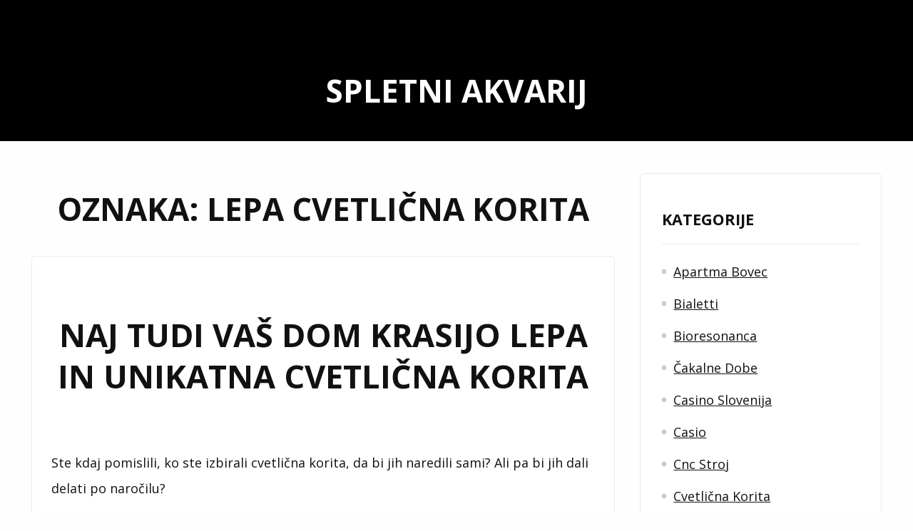

--- FILE ---
content_type: text/html; charset=UTF-8
request_url: https://www.akvarij.si/tag/lepa-cvetlicna-korita/
body_size: 25886
content:
<!doctype html>
<html dir="ltr" lang="sl-SI" prefix="og: https://ogp.me/ns#">
<head>
	<meta charset="UTF-8">
	<meta name="viewport" content="width=device-width, initial-scale=1">
	<link rel="profile" href="http://gmpg.org/xfn/11">
	<title>lepa cvetlična korita</title>

		<!-- All in One SEO 4.9.3 - aioseo.com -->
	<meta name="robots" content="max-image-preview:large" />
	<meta name="keywords" content="unikatna cvetlična korita,cvetlična korita,korita za rože,lepa cvetlična korita" />
	<link rel="canonical" href="https://www.akvarij.si/tag/lepa-cvetlicna-korita/" />
	<meta name="generator" content="All in One SEO (AIOSEO) 4.9.3" />
		<script type="application/ld+json" class="aioseo-schema">
			{"@context":"https:\/\/schema.org","@graph":[{"@type":"BreadcrumbList","@id":"https:\/\/www.akvarij.si\/tag\/lepa-cvetlicna-korita\/#breadcrumblist","itemListElement":[{"@type":"ListItem","@id":"https:\/\/www.akvarij.si#listItem","position":1,"name":"Home","item":"https:\/\/www.akvarij.si","nextItem":{"@type":"ListItem","@id":"https:\/\/www.akvarij.si\/tag\/lepa-cvetlicna-korita\/#listItem","name":"lepa cvetli\u010dna korita"}},{"@type":"ListItem","@id":"https:\/\/www.akvarij.si\/tag\/lepa-cvetlicna-korita\/#listItem","position":2,"name":"lepa cvetli\u010dna korita","previousItem":{"@type":"ListItem","@id":"https:\/\/www.akvarij.si#listItem","name":"Home"}}]},{"@type":"CollectionPage","@id":"https:\/\/www.akvarij.si\/tag\/lepa-cvetlicna-korita\/#collectionpage","url":"https:\/\/www.akvarij.si\/tag\/lepa-cvetlicna-korita\/","name":"lepa cvetli\u010dna korita","inLanguage":"sl-SI","isPartOf":{"@id":"https:\/\/www.akvarij.si\/#website"},"breadcrumb":{"@id":"https:\/\/www.akvarij.si\/tag\/lepa-cvetlicna-korita\/#breadcrumblist"}},{"@type":"Organization","@id":"https:\/\/www.akvarij.si\/#organization","name":"Spletni akvarij","url":"https:\/\/www.akvarij.si\/"},{"@type":"WebSite","@id":"https:\/\/www.akvarij.si\/#website","url":"https:\/\/www.akvarij.si\/","name":"Spletni akvarij","inLanguage":"sl-SI","publisher":{"@id":"https:\/\/www.akvarij.si\/#organization"}}]}
		</script>
		<!-- All in One SEO -->

<link rel='dns-prefetch' href='//fonts.googleapis.com' />
<link href='https://fonts.gstatic.com' crossorigin rel='preconnect' />
<link rel="alternate" type="application/rss+xml" title="Spletni akvarij &raquo; Vir" href="https://www.akvarij.si/feed/" />
<link rel="alternate" type="application/rss+xml" title="Spletni akvarij &raquo; Vir komentarjev" href="https://www.akvarij.si/comments/feed/" />
<link rel="alternate" type="application/rss+xml" title="Spletni akvarij &raquo; lepa cvetlična korita Vir oznake" href="https://www.akvarij.si/tag/lepa-cvetlicna-korita/feed/" />
<style id='wp-img-auto-sizes-contain-inline-css' type='text/css'>
img:is([sizes=auto i],[sizes^="auto," i]){contain-intrinsic-size:3000px 1500px}
/*# sourceURL=wp-img-auto-sizes-contain-inline-css */
</style>
<style id='wp-emoji-styles-inline-css' type='text/css'>

	img.wp-smiley, img.emoji {
		display: inline !important;
		border: none !important;
		box-shadow: none !important;
		height: 1em !important;
		width: 1em !important;
		margin: 0 0.07em !important;
		vertical-align: -0.1em !important;
		background: none !important;
		padding: 0 !important;
	}
/*# sourceURL=wp-emoji-styles-inline-css */
</style>
<style id='wp-block-library-inline-css' type='text/css'>
:root{--wp-block-synced-color:#7a00df;--wp-block-synced-color--rgb:122,0,223;--wp-bound-block-color:var(--wp-block-synced-color);--wp-editor-canvas-background:#ddd;--wp-admin-theme-color:#007cba;--wp-admin-theme-color--rgb:0,124,186;--wp-admin-theme-color-darker-10:#006ba1;--wp-admin-theme-color-darker-10--rgb:0,107,160.5;--wp-admin-theme-color-darker-20:#005a87;--wp-admin-theme-color-darker-20--rgb:0,90,135;--wp-admin-border-width-focus:2px}@media (min-resolution:192dpi){:root{--wp-admin-border-width-focus:1.5px}}.wp-element-button{cursor:pointer}:root .has-very-light-gray-background-color{background-color:#eee}:root .has-very-dark-gray-background-color{background-color:#313131}:root .has-very-light-gray-color{color:#eee}:root .has-very-dark-gray-color{color:#313131}:root .has-vivid-green-cyan-to-vivid-cyan-blue-gradient-background{background:linear-gradient(135deg,#00d084,#0693e3)}:root .has-purple-crush-gradient-background{background:linear-gradient(135deg,#34e2e4,#4721fb 50%,#ab1dfe)}:root .has-hazy-dawn-gradient-background{background:linear-gradient(135deg,#faaca8,#dad0ec)}:root .has-subdued-olive-gradient-background{background:linear-gradient(135deg,#fafae1,#67a671)}:root .has-atomic-cream-gradient-background{background:linear-gradient(135deg,#fdd79a,#004a59)}:root .has-nightshade-gradient-background{background:linear-gradient(135deg,#330968,#31cdcf)}:root .has-midnight-gradient-background{background:linear-gradient(135deg,#020381,#2874fc)}:root{--wp--preset--font-size--normal:16px;--wp--preset--font-size--huge:42px}.has-regular-font-size{font-size:1em}.has-larger-font-size{font-size:2.625em}.has-normal-font-size{font-size:var(--wp--preset--font-size--normal)}.has-huge-font-size{font-size:var(--wp--preset--font-size--huge)}.has-text-align-center{text-align:center}.has-text-align-left{text-align:left}.has-text-align-right{text-align:right}.has-fit-text{white-space:nowrap!important}#end-resizable-editor-section{display:none}.aligncenter{clear:both}.items-justified-left{justify-content:flex-start}.items-justified-center{justify-content:center}.items-justified-right{justify-content:flex-end}.items-justified-space-between{justify-content:space-between}.screen-reader-text{border:0;clip-path:inset(50%);height:1px;margin:-1px;overflow:hidden;padding:0;position:absolute;width:1px;word-wrap:normal!important}.screen-reader-text:focus{background-color:#ddd;clip-path:none;color:#444;display:block;font-size:1em;height:auto;left:5px;line-height:normal;padding:15px 23px 14px;text-decoration:none;top:5px;width:auto;z-index:100000}html :where(.has-border-color){border-style:solid}html :where([style*=border-top-color]){border-top-style:solid}html :where([style*=border-right-color]){border-right-style:solid}html :where([style*=border-bottom-color]){border-bottom-style:solid}html :where([style*=border-left-color]){border-left-style:solid}html :where([style*=border-width]){border-style:solid}html :where([style*=border-top-width]){border-top-style:solid}html :where([style*=border-right-width]){border-right-style:solid}html :where([style*=border-bottom-width]){border-bottom-style:solid}html :where([style*=border-left-width]){border-left-style:solid}html :where(img[class*=wp-image-]){height:auto;max-width:100%}:where(figure){margin:0 0 1em}html :where(.is-position-sticky){--wp-admin--admin-bar--position-offset:var(--wp-admin--admin-bar--height,0px)}@media screen and (max-width:600px){html :where(.is-position-sticky){--wp-admin--admin-bar--position-offset:0px}}

/*# sourceURL=wp-block-library-inline-css */
</style><style id='global-styles-inline-css' type='text/css'>
:root{--wp--preset--aspect-ratio--square: 1;--wp--preset--aspect-ratio--4-3: 4/3;--wp--preset--aspect-ratio--3-4: 3/4;--wp--preset--aspect-ratio--3-2: 3/2;--wp--preset--aspect-ratio--2-3: 2/3;--wp--preset--aspect-ratio--16-9: 16/9;--wp--preset--aspect-ratio--9-16: 9/16;--wp--preset--color--black: #000000;--wp--preset--color--cyan-bluish-gray: #abb8c3;--wp--preset--color--white: #ffffff;--wp--preset--color--pale-pink: #f78da7;--wp--preset--color--vivid-red: #cf2e2e;--wp--preset--color--luminous-vivid-orange: #ff6900;--wp--preset--color--luminous-vivid-amber: #fcb900;--wp--preset--color--light-green-cyan: #7bdcb5;--wp--preset--color--vivid-green-cyan: #00d084;--wp--preset--color--pale-cyan-blue: #8ed1fc;--wp--preset--color--vivid-cyan-blue: #0693e3;--wp--preset--color--vivid-purple: #9b51e0;--wp--preset--gradient--vivid-cyan-blue-to-vivid-purple: linear-gradient(135deg,rgb(6,147,227) 0%,rgb(155,81,224) 100%);--wp--preset--gradient--light-green-cyan-to-vivid-green-cyan: linear-gradient(135deg,rgb(122,220,180) 0%,rgb(0,208,130) 100%);--wp--preset--gradient--luminous-vivid-amber-to-luminous-vivid-orange: linear-gradient(135deg,rgb(252,185,0) 0%,rgb(255,105,0) 100%);--wp--preset--gradient--luminous-vivid-orange-to-vivid-red: linear-gradient(135deg,rgb(255,105,0) 0%,rgb(207,46,46) 100%);--wp--preset--gradient--very-light-gray-to-cyan-bluish-gray: linear-gradient(135deg,rgb(238,238,238) 0%,rgb(169,184,195) 100%);--wp--preset--gradient--cool-to-warm-spectrum: linear-gradient(135deg,rgb(74,234,220) 0%,rgb(151,120,209) 20%,rgb(207,42,186) 40%,rgb(238,44,130) 60%,rgb(251,105,98) 80%,rgb(254,248,76) 100%);--wp--preset--gradient--blush-light-purple: linear-gradient(135deg,rgb(255,206,236) 0%,rgb(152,150,240) 100%);--wp--preset--gradient--blush-bordeaux: linear-gradient(135deg,rgb(254,205,165) 0%,rgb(254,45,45) 50%,rgb(107,0,62) 100%);--wp--preset--gradient--luminous-dusk: linear-gradient(135deg,rgb(255,203,112) 0%,rgb(199,81,192) 50%,rgb(65,88,208) 100%);--wp--preset--gradient--pale-ocean: linear-gradient(135deg,rgb(255,245,203) 0%,rgb(182,227,212) 50%,rgb(51,167,181) 100%);--wp--preset--gradient--electric-grass: linear-gradient(135deg,rgb(202,248,128) 0%,rgb(113,206,126) 100%);--wp--preset--gradient--midnight: linear-gradient(135deg,rgb(2,3,129) 0%,rgb(40,116,252) 100%);--wp--preset--font-size--small: 16px;--wp--preset--font-size--medium: 25px;--wp--preset--font-size--large: 31px;--wp--preset--font-size--x-large: 42px;--wp--preset--font-size--larger: 39px;--wp--preset--spacing--20: 0.44rem;--wp--preset--spacing--30: 0.67rem;--wp--preset--spacing--40: 1rem;--wp--preset--spacing--50: 1.5rem;--wp--preset--spacing--60: 2.25rem;--wp--preset--spacing--70: 3.38rem;--wp--preset--spacing--80: 5.06rem;--wp--preset--shadow--natural: 6px 6px 9px rgba(0, 0, 0, 0.2);--wp--preset--shadow--deep: 12px 12px 50px rgba(0, 0, 0, 0.4);--wp--preset--shadow--sharp: 6px 6px 0px rgba(0, 0, 0, 0.2);--wp--preset--shadow--outlined: 6px 6px 0px -3px rgb(255, 255, 255), 6px 6px rgb(0, 0, 0);--wp--preset--shadow--crisp: 6px 6px 0px rgb(0, 0, 0);}:where(.is-layout-flex){gap: 0.5em;}:where(.is-layout-grid){gap: 0.5em;}body .is-layout-flex{display: flex;}.is-layout-flex{flex-wrap: wrap;align-items: center;}.is-layout-flex > :is(*, div){margin: 0;}body .is-layout-grid{display: grid;}.is-layout-grid > :is(*, div){margin: 0;}:where(.wp-block-columns.is-layout-flex){gap: 2em;}:where(.wp-block-columns.is-layout-grid){gap: 2em;}:where(.wp-block-post-template.is-layout-flex){gap: 1.25em;}:where(.wp-block-post-template.is-layout-grid){gap: 1.25em;}.has-black-color{color: var(--wp--preset--color--black) !important;}.has-cyan-bluish-gray-color{color: var(--wp--preset--color--cyan-bluish-gray) !important;}.has-white-color{color: var(--wp--preset--color--white) !important;}.has-pale-pink-color{color: var(--wp--preset--color--pale-pink) !important;}.has-vivid-red-color{color: var(--wp--preset--color--vivid-red) !important;}.has-luminous-vivid-orange-color{color: var(--wp--preset--color--luminous-vivid-orange) !important;}.has-luminous-vivid-amber-color{color: var(--wp--preset--color--luminous-vivid-amber) !important;}.has-light-green-cyan-color{color: var(--wp--preset--color--light-green-cyan) !important;}.has-vivid-green-cyan-color{color: var(--wp--preset--color--vivid-green-cyan) !important;}.has-pale-cyan-blue-color{color: var(--wp--preset--color--pale-cyan-blue) !important;}.has-vivid-cyan-blue-color{color: var(--wp--preset--color--vivid-cyan-blue) !important;}.has-vivid-purple-color{color: var(--wp--preset--color--vivid-purple) !important;}.has-black-background-color{background-color: var(--wp--preset--color--black) !important;}.has-cyan-bluish-gray-background-color{background-color: var(--wp--preset--color--cyan-bluish-gray) !important;}.has-white-background-color{background-color: var(--wp--preset--color--white) !important;}.has-pale-pink-background-color{background-color: var(--wp--preset--color--pale-pink) !important;}.has-vivid-red-background-color{background-color: var(--wp--preset--color--vivid-red) !important;}.has-luminous-vivid-orange-background-color{background-color: var(--wp--preset--color--luminous-vivid-orange) !important;}.has-luminous-vivid-amber-background-color{background-color: var(--wp--preset--color--luminous-vivid-amber) !important;}.has-light-green-cyan-background-color{background-color: var(--wp--preset--color--light-green-cyan) !important;}.has-vivid-green-cyan-background-color{background-color: var(--wp--preset--color--vivid-green-cyan) !important;}.has-pale-cyan-blue-background-color{background-color: var(--wp--preset--color--pale-cyan-blue) !important;}.has-vivid-cyan-blue-background-color{background-color: var(--wp--preset--color--vivid-cyan-blue) !important;}.has-vivid-purple-background-color{background-color: var(--wp--preset--color--vivid-purple) !important;}.has-black-border-color{border-color: var(--wp--preset--color--black) !important;}.has-cyan-bluish-gray-border-color{border-color: var(--wp--preset--color--cyan-bluish-gray) !important;}.has-white-border-color{border-color: var(--wp--preset--color--white) !important;}.has-pale-pink-border-color{border-color: var(--wp--preset--color--pale-pink) !important;}.has-vivid-red-border-color{border-color: var(--wp--preset--color--vivid-red) !important;}.has-luminous-vivid-orange-border-color{border-color: var(--wp--preset--color--luminous-vivid-orange) !important;}.has-luminous-vivid-amber-border-color{border-color: var(--wp--preset--color--luminous-vivid-amber) !important;}.has-light-green-cyan-border-color{border-color: var(--wp--preset--color--light-green-cyan) !important;}.has-vivid-green-cyan-border-color{border-color: var(--wp--preset--color--vivid-green-cyan) !important;}.has-pale-cyan-blue-border-color{border-color: var(--wp--preset--color--pale-cyan-blue) !important;}.has-vivid-cyan-blue-border-color{border-color: var(--wp--preset--color--vivid-cyan-blue) !important;}.has-vivid-purple-border-color{border-color: var(--wp--preset--color--vivid-purple) !important;}.has-vivid-cyan-blue-to-vivid-purple-gradient-background{background: var(--wp--preset--gradient--vivid-cyan-blue-to-vivid-purple) !important;}.has-light-green-cyan-to-vivid-green-cyan-gradient-background{background: var(--wp--preset--gradient--light-green-cyan-to-vivid-green-cyan) !important;}.has-luminous-vivid-amber-to-luminous-vivid-orange-gradient-background{background: var(--wp--preset--gradient--luminous-vivid-amber-to-luminous-vivid-orange) !important;}.has-luminous-vivid-orange-to-vivid-red-gradient-background{background: var(--wp--preset--gradient--luminous-vivid-orange-to-vivid-red) !important;}.has-very-light-gray-to-cyan-bluish-gray-gradient-background{background: var(--wp--preset--gradient--very-light-gray-to-cyan-bluish-gray) !important;}.has-cool-to-warm-spectrum-gradient-background{background: var(--wp--preset--gradient--cool-to-warm-spectrum) !important;}.has-blush-light-purple-gradient-background{background: var(--wp--preset--gradient--blush-light-purple) !important;}.has-blush-bordeaux-gradient-background{background: var(--wp--preset--gradient--blush-bordeaux) !important;}.has-luminous-dusk-gradient-background{background: var(--wp--preset--gradient--luminous-dusk) !important;}.has-pale-ocean-gradient-background{background: var(--wp--preset--gradient--pale-ocean) !important;}.has-electric-grass-gradient-background{background: var(--wp--preset--gradient--electric-grass) !important;}.has-midnight-gradient-background{background: var(--wp--preset--gradient--midnight) !important;}.has-small-font-size{font-size: var(--wp--preset--font-size--small) !important;}.has-medium-font-size{font-size: var(--wp--preset--font-size--medium) !important;}.has-large-font-size{font-size: var(--wp--preset--font-size--large) !important;}.has-x-large-font-size{font-size: var(--wp--preset--font-size--x-large) !important;}
/*# sourceURL=global-styles-inline-css */
</style>

<style id='classic-theme-styles-inline-css' type='text/css'>
/*! This file is auto-generated */
.wp-block-button__link{color:#fff;background-color:#32373c;border-radius:9999px;box-shadow:none;text-decoration:none;padding:calc(.667em + 2px) calc(1.333em + 2px);font-size:1.125em}.wp-block-file__button{background:#32373c;color:#fff;text-decoration:none}
/*# sourceURL=/wp-includes/css/classic-themes.min.css */
</style>
<link rel='stylesheet' id='aeonaccess-fonts-css' href='https://fonts.googleapis.com/css?family=Open%20Sans%3A400%2C700&#038;subset=latin%2Clatin-ext' type='text/css' media='all' />
<link rel='stylesheet' id='aeonaccess-style-css' href='https://www.akvarij.si/wp-content/themes/aeonaccess/style.css?ver=6.9' type='text/css' media='all' />
<style id='aeonaccess-style-inline-css' type='text/css'>
body { font-family: 'Open Sans', BlinkMacSystemFont, -apple-system, 'Segoe UI', Roboto, Helvetica, Arial, sans-serif; }.site-title, .site-description { font-family: 'Open Sans', BlinkMacSystemFont, -apple-system, 'Segoe UI', Roboto, Helvetica, Arial, sans-serif; }body, input { font-size: 18px; }body { line-height: 2; } button, input[type="button"], input[type="reset"], input[type="submit"], #toTop {
			background: #000;
		}
/*# sourceURL=aeonaccess-style-inline-css */
</style>
<link rel='stylesheet' id='aeonaccess-print-css-css' href='https://www.akvarij.si/wp-content/themes/aeonaccess/css/print.css?ver=6.9' type='text/css' media='all' />
<script type="text/javascript" src="https://www.akvarij.si/wp-includes/js/jquery/jquery.min.js?ver=3.7.1" id="jquery-core-js"></script>
<script type="text/javascript" src="https://www.akvarij.si/wp-includes/js/jquery/jquery-migrate.min.js?ver=3.4.1" id="jquery-migrate-js"></script>
<link rel="https://api.w.org/" href="https://www.akvarij.si/wp-json/" /><link rel="alternate" title="JSON" type="application/json" href="https://www.akvarij.si/wp-json/wp/v2/tags/200" /><link rel="EditURI" type="application/rsd+xml" title="RSD" href="https://www.akvarij.si/xmlrpc.php?rsd" />
<meta name="generator" content="WordPress 6.9" />
		<style type="text/css" id="wp-custom-css">
			.home .site-title{
	margin-top: 0px;
}

#masthead{
	height: auto;
  display: flex;
  justify-content: center;
  align-items: center;
  flex-direction: column;
}		</style>
		<link rel='stylesheet' id='remove-style-meta-css' href='https://www.akvarij.si/wp-content/plugins/wp-author-date-and-meta-remover/css/entrymetastyle.css?ver=1.0' type='text/css' media='all' />
</head>
<body class="archive tag tag-lepa-cvetlicna-korita tag-200 wp-embed-responsive wp-theme-aeonaccess hfeed pt-sticky-sidebar has-right-sidebar">
<a class="skip-link screen-reader-text" href="#content">Skip to content</a>	<header id="masthead" class="site-header" role="banner" 
		>
		<nav id="site-navigation" class="main-navigation">
		<ul id="main-menu">
					</ul>
	</nav>
	
		<!-- Start Header Branding -->
		<div class="site-branding">
								<p class="site-title"><a href="https://www.akvarij.si/">Spletni akvarij</a></p>
							</div>
		<!-- End Header Branding -->
</header><!-- #masthead -->

<div id="content" class="blog-wrapper">
	<div class="row-wrap">

<aside role="complementary" class="secondary left-sidebar">
	<section id="categories-2" class="widget widget_categories"><h2 class="widget-title">Kategorije</h2>
			<ul>
					<li class="cat-item cat-item-373"><a href="https://www.akvarij.si/category/apartma-bovec/">Apartma Bovec</a>
</li>
	<li class="cat-item cat-item-70"><a href="https://www.akvarij.si/category/bialetti/">Bialetti</a>
</li>
	<li class="cat-item cat-item-16"><a href="https://www.akvarij.si/category/bioresonanca/">Bioresonanca</a>
</li>
	<li class="cat-item cat-item-125"><a href="https://www.akvarij.si/category/cakalne-dobe/">Čakalne dobe</a>
</li>
	<li class="cat-item cat-item-172"><a href="https://www.akvarij.si/category/casino-slovenija/">Casino Slovenija</a>
</li>
	<li class="cat-item cat-item-442"><a href="https://www.akvarij.si/category/casio/">Casio</a>
</li>
	<li class="cat-item cat-item-305"><a href="https://www.akvarij.si/category/cnc-stroj/">Cnc stroj</a>
</li>
	<li class="cat-item cat-item-196"><a href="https://www.akvarij.si/category/cvetlicna-korita/">Cvetlična korita</a>
</li>
	<li class="cat-item cat-item-298"><a href="https://www.akvarij.si/category/digitalni-marketing/">Digitalni marketing</a>
</li>
	<li class="cat-item cat-item-216"><a href="https://www.akvarij.si/category/elektricni-pastir/">Električni pastir</a>
</li>
	<li class="cat-item cat-item-134"><a href="https://www.akvarij.si/category/elektro-polnilnica/">Elektro polnilnica</a>
</li>
	<li class="cat-item cat-item-355"><a href="https://www.akvarij.si/category/elektroerozija/">Elektroerozija</a>
</li>
	<li class="cat-item cat-item-257"><a href="https://www.akvarij.si/category/energetsko-milo/">Energetsko milo</a>
</li>
	<li class="cat-item cat-item-56"><a href="https://www.akvarij.si/category/etazni-lastnik/">Etažni lastnik</a>
</li>
	<li class="cat-item cat-item-489"><a href="https://www.akvarij.si/category/garaze-in-shrambe/">Garaže in shrambe</a>
</li>
	<li class="cat-item cat-item-272"><a href="https://www.akvarij.si/category/garazna-vrata/">Garažna vrata</a>
</li>
	<li class="cat-item cat-item-494"><a href="https://www.akvarij.si/category/gradbeni-oder/">Gradbeni oder</a>
</li>
	<li class="cat-item cat-item-321"><a href="https://www.akvarij.si/category/grska-kuhinja/">Grška kuhinja</a>
</li>
	<li class="cat-item cat-item-316"><a href="https://www.akvarij.si/category/hladilniki/">Hladilniki</a>
</li>
	<li class="cat-item cat-item-111"><a href="https://www.akvarij.si/category/huawei-servis/">Huawei servis</a>
</li>
	<li class="cat-item cat-item-206"><a href="https://www.akvarij.si/category/ideja-za-kosilo/">Ideja za kosilo</a>
</li>
	<li class="cat-item cat-item-59"><a href="https://www.akvarij.si/category/imunski-sistem/">Imunski sistem</a>
</li>
	<li class="cat-item cat-item-231"><a href="https://www.akvarij.si/category/invisalign/">Invisalign</a>
</li>
	<li class="cat-item cat-item-177"><a href="https://www.akvarij.si/category/izpit-za-coln/">Izpit za čoln</a>
</li>
	<li class="cat-item cat-item-50"><a href="https://www.akvarij.si/category/izpit-za-motor/">Izpit za motor</a>
</li>
	<li class="cat-item cat-item-408"><a href="https://www.akvarij.si/category/kamini/">Kamini</a>
</li>
	<li class="cat-item cat-item-6"><a href="https://www.akvarij.si/category/kandirano-sadje/">Kandirano sadje</a>
</li>
	<li class="cat-item cat-item-201"><a href="https://www.akvarij.si/category/karitejevo-maslo/">Karitejevo maslo</a>
</li>
	<li class="cat-item cat-item-226"><a href="https://www.akvarij.si/category/kemoterapija/">Kemoterapija</a>
</li>
	<li class="cat-item cat-item-2"><a href="https://www.akvarij.si/category/keramika/">Keramika</a>
</li>
	<li class="cat-item cat-item-192"><a href="https://www.akvarij.si/category/klicni-center/">Klicni center</a>
</li>
	<li class="cat-item cat-item-447"><a href="https://www.akvarij.si/category/kmetijska-mehanizacija/">Kmetijska mehanizacija</a>
</li>
	<li class="cat-item cat-item-21"><a href="https://www.akvarij.si/category/kompresijske-nogavice/">Kompresijske nogavice</a>
</li>
	<li class="cat-item cat-item-43"><a href="https://www.akvarij.si/category/konopljino-olje/">Konopljino olje</a>
</li>
	<li class="cat-item cat-item-244"><a href="https://www.akvarij.si/category/kozni-rak/">Kožni rak</a>
</li>
	<li class="cat-item cat-item-28"><a href="https://www.akvarij.si/category/kuhinje/">Kuhinje</a>
</li>
	<li class="cat-item cat-item-148"><a href="https://www.akvarij.si/category/kuhinje-po-meri/">Kuhinje po meri</a>
</li>
	<li class="cat-item cat-item-211"><a href="https://www.akvarij.si/category/kurkuma/">Kurkuma</a>
</li>
	<li class="cat-item cat-item-361"><a href="https://www.akvarij.si/category/majice/">Majice</a>
</li>
	<li class="cat-item cat-item-282"><a href="https://www.akvarij.si/category/marezige/">Marezige</a>
</li>
	<li class="cat-item cat-item-401"><a href="https://www.akvarij.si/category/meditacija/">Meditacija</a>
</li>
	<li class="cat-item cat-item-266"><a href="https://www.akvarij.si/category/mizarstvo/">Mizarstvo</a>
</li>
	<li class="cat-item cat-item-466"><a href="https://www.akvarij.si/category/moda-in-lepota/">Moda in lepota</a>
</li>
	<li class="cat-item cat-item-101"><a href="https://www.akvarij.si/category/mravljinci-v-desni-roki/">Mravljinci v desni roki</a>
</li>
	<li class="cat-item cat-item-182"><a href="https://www.akvarij.si/category/naglavna-svetilka/">Naglavna svetilka</a>
</li>
	<li class="cat-item cat-item-18"><a href="https://www.akvarij.si/category/najem-kombija/">Najem kombija</a>
</li>
	<li class="cat-item cat-item-96"><a href="https://www.akvarij.si/category/napihnjenosti/">Napihnjenosti</a>
</li>
	<li class="cat-item cat-item-473"><a href="https://www.akvarij.si/category/nega-koze/">Nega kože</a>
</li>
	<li class="cat-item cat-item-431"><a href="https://www.akvarij.si/category/nepremicnine-koper/">Nepremičnine Koper</a>
</li>
	<li class="cat-item cat-item-367"><a href="https://www.akvarij.si/category/nosecnost/">Nosečnost</a>
</li>
	<li class="cat-item cat-item-40"><a href="https://www.akvarij.si/category/notranje-zaluzije/">Notranje žaluzije</a>
</li>
	<li class="cat-item cat-item-293"><a href="https://www.akvarij.si/category/obleka/">Obleka</a>
</li>
	<li class="cat-item cat-item-76"><a href="https://www.akvarij.si/category/oblikovanje-obrvi/">Oblikovanje obrvi</a>
</li>
	<li class="cat-item cat-item-129"><a href="https://www.akvarij.si/category/odmasevanje-odtoka/">Odmaševanje odtoka</a>
</li>
	<li class="cat-item cat-item-249"><a href="https://www.akvarij.si/category/odstranjevanje-znamenj/">Odstranjevanje znamenj</a>
</li>
	<li class="cat-item cat-item-483"><a href="https://www.akvarij.si/category/okna-in-vrata/">Okna in vrata</a>
</li>
	<li class="cat-item cat-item-221"><a href="https://www.akvarij.si/category/omega-3/">Omega 3</a>
</li>
	<li class="cat-item cat-item-378"><a href="https://www.akvarij.si/category/paragliding-bovec/">Paragliding Bovec</a>
</li>
	<li class="cat-item cat-item-333"><a href="https://www.akvarij.si/category/petunija/">Petunija</a>
</li>
	<li class="cat-item cat-item-152"><a href="https://www.akvarij.si/category/pica/">Pica</a>
</li>
	<li class="cat-item cat-item-424"><a href="https://www.akvarij.si/category/piknik-prostor/">Piknik prostor</a>
</li>
	<li class="cat-item cat-item-116"><a href="https://www.akvarij.si/category/platno-za-tende/">Platno za tende</a>
</li>
	<li class="cat-item cat-item-13"><a href="https://www.akvarij.si/category/podaljsevanje-trepalnic/">Podaljševanje trepalnic</a>
</li>
	<li class="cat-item cat-item-162"><a href="https://www.akvarij.si/category/podlozke/">Podložke</a>
</li>
	<li class="cat-item cat-item-32"><a href="https://www.akvarij.si/category/porocni-koticek/">Poročni kotiček</a>
</li>
	<li class="cat-item cat-item-414"><a href="https://www.akvarij.si/category/pos/">Pos</a>
</li>
	<li class="cat-item cat-item-9"><a href="https://www.akvarij.si/category/postelja/">Postelja</a>
</li>
	<li class="cat-item cat-item-106"><a href="https://www.akvarij.si/category/povecanje-ustnic/">Povečanje ustnic</a>
</li>
	<li class="cat-item cat-item-343"><a href="https://www.akvarij.si/category/povisan-sladkor/">Povišan sladkor</a>
</li>
	<li class="cat-item cat-item-91"><a href="https://www.akvarij.si/category/prezracevalne-fasade/">Prezračevalne fasade</a>
</li>
	<li class="cat-item cat-item-157"><a href="https://www.akvarij.si/category/prodaja-his/">Prodaja hiš</a>
</li>
	<li class="cat-item cat-item-240"><a href="https://www.akvarij.si/category/razpolozenje/">Razpoloženje</a>
</li>
	<li class="cat-item cat-item-277"><a href="https://www.akvarij.si/category/resilni-jopic/">Rešilni jopič</a>
</li>
	<li class="cat-item cat-item-187"><a href="https://www.akvarij.si/category/restavracije-izola/">Restavracije Izola</a>
</li>
	<li class="cat-item cat-item-504"><a href="https://www.akvarij.si/category/rezervni-deli-za-avtomobil/">Rezervni deli za avtomobil</a>
</li>
	<li class="cat-item cat-item-516"><a href="https://www.akvarij.si/category/rojstni-dan/">Rojstni dan</a>
</li>
	<li class="cat-item cat-item-383"><a href="https://www.akvarij.si/category/seiko/">Seiko</a>
</li>
	<li class="cat-item cat-item-389"><a href="https://www.akvarij.si/category/serviete/">Serviete</a>
</li>
	<li class="cat-item cat-item-144"><a href="https://www.akvarij.si/category/sklepi/">Sklepi</a>
</li>
	<li class="cat-item cat-item-407"><a href="https://www.akvarij.si/category/sobna-kolesa/">Sobna kolesa</a>
</li>
	<li class="cat-item cat-item-120"><a href="https://www.akvarij.si/category/street-workout/">Street workout</a>
</li>
	<li class="cat-item cat-item-478"><a href="https://www.akvarij.si/category/stresne-konstrukcije/">Strešne konstrukcije</a>
</li>
	<li class="cat-item cat-item-436"><a href="https://www.akvarij.si/category/sup/">Sup</a>
</li>
	<li class="cat-item cat-item-81"><a href="https://www.akvarij.si/category/tecaj-za-voditelja-colna/">Tečaj za voditelja čolna</a>
</li>
	<li class="cat-item cat-item-349"><a href="https://www.akvarij.si/category/tehnicni-pregledi/">Tehnični pregledi</a>
</li>
	<li class="cat-item cat-item-261"><a href="https://www.akvarij.si/category/tek-na-smuceh/">Tek na smučeh</a>
</li>
	<li class="cat-item cat-item-36"><a href="https://www.akvarij.si/category/tende/">Tende</a>
</li>
	<li class="cat-item cat-item-459"><a href="https://www.akvarij.si/category/termovizija/">Termovizija</a>
</li>
	<li class="cat-item cat-item-419"><a href="https://www.akvarij.si/category/tinitus/">Tinitus</a>
</li>
	<li class="cat-item cat-item-139"><a href="https://www.akvarij.si/category/toplotne-crpalke/">Toplotne črpalke</a>
</li>
	<li class="cat-item cat-item-53"><a href="https://www.akvarij.si/category/torba-na-kolesih/">Torba na kolesih</a>
</li>
	<li class="cat-item cat-item-288"><a href="https://www.akvarij.si/category/torbica/">Torbica</a>
</li>
	<li class="cat-item cat-item-395"><a href="https://www.akvarij.si/category/trdota-vode/">Trdota vode</a>
</li>
	<li class="cat-item cat-item-338"><a href="https://www.akvarij.si/category/ultrazvok-trebuha/">Ultrazvok trebuha</a>
</li>
	<li class="cat-item cat-item-24"><a href="https://www.akvarij.si/category/ure-s-oliver/">Ure S.Oliver</a>
</li>
	<li class="cat-item cat-item-62"><a href="https://www.akvarij.si/category/vampirski-lifting/">Vampirski lifting</a>
</li>
	<li class="cat-item cat-item-167"><a href="https://www.akvarij.si/category/volvo/">Volvo</a>
</li>
	<li class="cat-item cat-item-429"><a href="https://www.akvarij.si/category/voscilo-ob-rojstvu/">Voščilo ob rojstvu</a>
</li>
	<li class="cat-item cat-item-453"><a href="https://www.akvarij.si/category/vrt-in-okolica/">Vrt in okolica</a>
</li>
	<li class="cat-item cat-item-498"><a href="https://www.akvarij.si/category/vrtne-lope/">Vrtne lope</a>
</li>
	<li class="cat-item cat-item-327"><a href="https://www.akvarij.si/category/vrtni-stoli/">Vrtni stoli</a>
</li>
	<li class="cat-item cat-item-311"><a href="https://www.akvarij.si/category/vzmetnica/">Vzmetnica</a>
</li>
	<li class="cat-item cat-item-236"><a href="https://www.akvarij.si/category/zaprtost/">Zaprtost</a>
</li>
	<li class="cat-item cat-item-67"><a href="https://www.akvarij.si/category/zascitne-rokavice/">Zaščitne rokavice</a>
</li>
	<li class="cat-item cat-item-86"><a href="https://www.akvarij.si/category/zlebovi/">Žlebovi</a>
</li>
			</ul>

			</section><section id="tag_cloud-2" class="widget widget_tag_cloud"><h2 class="widget-title">Oznake</h2><div class="tagcloud"><a href="https://www.akvarij.si/tag/adrenalin/" class="tag-cloud-link tag-link-379 tag-link-position-1" style="font-size: 8pt;" aria-label="adrenalin (1 predmet)">adrenalin</a>
<a href="https://www.akvarij.si/tag/apartma-v-bovcu/" class="tag-cloud-link tag-link-375 tag-link-position-2" style="font-size: 8pt;" aria-label="apartma v bovcu (1 predmet)">apartma v bovcu</a>
<a href="https://www.akvarij.si/tag/bolecine-v-trebuhu/" class="tag-cloud-link tag-link-339 tag-link-position-3" style="font-size: 8pt;" aria-label="bolečine v trebuhu (1 predmet)">bolečine v trebuhu</a>
<a href="https://www.akvarij.si/tag/bovec/" class="tag-cloud-link tag-link-376 tag-link-position-4" style="font-size: 8pt;" aria-label="Bovec (1 predmet)">Bovec</a>
<a href="https://www.akvarij.si/tag/dopustovanje/" class="tag-cloud-link tag-link-380 tag-link-position-5" style="font-size: 8pt;" aria-label="dopustovanje (1 predmet)">dopustovanje</a>
<a href="https://www.akvarij.si/tag/elektroerozija/" class="tag-cloud-link tag-link-356 tag-link-position-6" style="font-size: 8pt;" aria-label="elektroerozija (1 predmet)">elektroerozija</a>
<a href="https://www.akvarij.si/tag/imunski-sistem/" class="tag-cloud-link tag-link-60 tag-link-position-7" style="font-size: 14.3pt;" aria-label="imunski sistem (2 predmeta)">imunski sistem</a>
<a href="https://www.akvarij.si/tag/izolacija-hie/" class="tag-cloud-link tag-link-484 tag-link-position-8" style="font-size: 14.3pt;" aria-label="izolacija hi&scaron;e (2 predmeta)">izolacija hi&scaron;e</a>
<a href="https://www.akvarij.si/tag/kosilo/" class="tag-cloud-link tag-link-207 tag-link-position-9" style="font-size: 14.3pt;" aria-label="kosilo (2 predmeta)">kosilo</a>
<a href="https://www.akvarij.si/tag/kuhinja/" class="tag-cloud-link tag-link-31 tag-link-position-10" style="font-size: 14.3pt;" aria-label="kuhinja (2 predmeta)">kuhinja</a>
<a href="https://www.akvarij.si/tag/kuhinje/" class="tag-cloud-link tag-link-29 tag-link-position-11" style="font-size: 14.3pt;" aria-label="kuhinje (2 predmeta)">kuhinje</a>
<a href="https://www.akvarij.si/tag/merjenje-sladkora/" class="tag-cloud-link tag-link-344 tag-link-position-12" style="font-size: 8pt;" aria-label="merjenje sladkora (1 predmet)">merjenje sladkora</a>
<a href="https://www.akvarij.si/tag/mir/" class="tag-cloud-link tag-link-384 tag-link-position-13" style="font-size: 8pt;" aria-label="mir (1 predmet)">mir</a>
<a href="https://www.akvarij.si/tag/narava/" class="tag-cloud-link tag-link-385 tag-link-position-14" style="font-size: 8pt;" aria-label="narava (1 predmet)">narava</a>
<a href="https://www.akvarij.si/tag/nepremicnine/" class="tag-cloud-link tag-link-158 tag-link-position-15" style="font-size: 14.3pt;" aria-label="nepremičnine (2 predmeta)">nepremičnine</a>
<a href="https://www.akvarij.si/tag/obdelovanje-kovin/" class="tag-cloud-link tag-link-357 tag-link-position-16" style="font-size: 8pt;" aria-label="obdelovanje kovin (1 predmet)">obdelovanje kovin</a>
<a href="https://www.akvarij.si/tag/omega-3/" class="tag-cloud-link tag-link-222 tag-link-position-17" style="font-size: 14.3pt;" aria-label="omega 3 (2 predmeta)">omega 3</a>
<a href="https://www.akvarij.si/tag/paragliding/" class="tag-cloud-link tag-link-381 tag-link-position-18" style="font-size: 8pt;" aria-label="paragliding (1 predmet)">paragliding</a>
<a href="https://www.akvarij.si/tag/paragliding-bovec/" class="tag-cloud-link tag-link-382 tag-link-position-19" style="font-size: 8pt;" aria-label="paragliding Bovec (1 predmet)">paragliding Bovec</a>
<a href="https://www.akvarij.si/tag/petunija/" class="tag-cloud-link tag-link-335 tag-link-position-20" style="font-size: 8pt;" aria-label="petunija (1 predmet)">petunija</a>
<a href="https://www.akvarij.si/tag/pica/" class="tag-cloud-link tag-link-153 tag-link-position-21" style="font-size: 14.3pt;" aria-label="pica (2 predmeta)">pica</a>
<a href="https://www.akvarij.si/tag/povisan-sladkor/" class="tag-cloud-link tag-link-345 tag-link-position-22" style="font-size: 8pt;" aria-label="povišan sladkor (1 predmet)">povišan sladkor</a>
<a href="https://www.akvarij.si/tag/prebavne-tezave/" class="tag-cloud-link tag-link-98 tag-link-position-23" style="font-size: 14.3pt;" aria-label="prebavne težave (2 predmeta)">prebavne težave</a>
<a href="https://www.akvarij.si/tag/prehrana-in-sladkor/" class="tag-cloud-link tag-link-346 tag-link-position-24" style="font-size: 8pt;" aria-label="prehrana in sladkor (1 predmet)">prehrana in sladkor</a>
<a href="https://www.akvarij.si/tag/preverjanje-datuma-registracije/" class="tag-cloud-link tag-link-350 tag-link-position-25" style="font-size: 8pt;" aria-label="preverjanje datuma registracije (1 predmet)">preverjanje datuma registracije</a>
<a href="https://www.akvarij.si/tag/proizvodnja/" class="tag-cloud-link tag-link-358 tag-link-position-26" style="font-size: 8pt;" aria-label="proizvodnja (1 predmet)">proizvodnja</a>
<a href="https://www.akvarij.si/tag/registracija-avtomobila/" class="tag-cloud-link tag-link-351 tag-link-position-27" style="font-size: 8pt;" aria-label="registracija avtomobila (1 predmet)">registracija avtomobila</a>
<a href="https://www.akvarij.si/tag/robinzon-pocitnice/" class="tag-cloud-link tag-link-386 tag-link-position-28" style="font-size: 8pt;" aria-label="robinzon počitnice (1 predmet)">robinzon počitnice</a>
<a href="https://www.akvarij.si/tag/rocne-ure-seiko/" class="tag-cloud-link tag-link-387 tag-link-position-29" style="font-size: 8pt;" aria-label="ročne ure seiko (1 predmet)">ročne ure seiko</a>
<a href="https://www.akvarij.si/tag/roze/" class="tag-cloud-link tag-link-336 tag-link-position-30" style="font-size: 8pt;" aria-label="rože (1 predmet)">rože</a>
<a href="https://www.akvarij.si/tag/skrb-za-avto/" class="tag-cloud-link tag-link-352 tag-link-position-31" style="font-size: 8pt;" aria-label="skrb za avto (1 predmet)">skrb za avto</a>
<a href="https://www.akvarij.si/tag/sladkorna-bolezen/" class="tag-cloud-link tag-link-347 tag-link-position-32" style="font-size: 8pt;" aria-label="sladkorna bolezen (1 predmet)">sladkorna bolezen</a>
<a href="https://www.akvarij.si/tag/stres/" class="tag-cloud-link tag-link-340 tag-link-position-33" style="font-size: 8pt;" aria-label="stres (1 predmet)">stres</a>
<a href="https://www.akvarij.si/tag/tehnicni-pregledi/" class="tag-cloud-link tag-link-353 tag-link-position-34" style="font-size: 8pt;" aria-label="tehnični pregledi (1 predmet)">tehnični pregledi</a>
<a href="https://www.akvarij.si/tag/tende/" class="tag-cloud-link tag-link-37 tag-link-position-35" style="font-size: 14.3pt;" aria-label="tende (2 predmeta)">tende</a>
<a href="https://www.akvarij.si/tag/terasa/" class="tag-cloud-link tag-link-330 tag-link-position-36" style="font-size: 14.3pt;" aria-label="terasa (2 predmeta)">terasa</a>
<a href="https://www.akvarij.si/tag/trgovina-z-rozami/" class="tag-cloud-link tag-link-337 tag-link-position-37" style="font-size: 8pt;" aria-label="trgovina z rožami (1 predmet)">trgovina z rožami</a>
<a href="https://www.akvarij.si/tag/ultrazvok-trebuha/" class="tag-cloud-link tag-link-341 tag-link-position-38" style="font-size: 8pt;" aria-label="ultrazvok trebuha (1 predmet)">ultrazvok trebuha</a>
<a href="https://www.akvarij.si/tag/varnost-doma/" class="tag-cloud-link tag-link-482 tag-link-position-39" style="font-size: 14.3pt;" aria-label="varnost doma (2 predmeta)">varnost doma</a>
<a href="https://www.akvarij.si/tag/varnost-na-cestah/" class="tag-cloud-link tag-link-354 tag-link-position-40" style="font-size: 8pt;" aria-label="varnost na cestah (1 predmet)">varnost na cestah</a>
<a href="https://www.akvarij.si/tag/vikend-pocitek/" class="tag-cloud-link tag-link-377 tag-link-position-41" style="font-size: 8pt;" aria-label="vikend počitek (1 predmet)">vikend počitek</a>
<a href="https://www.akvarij.si/tag/vlazenje-koze/" class="tag-cloud-link tag-link-205 tag-link-position-42" style="font-size: 14.3pt;" aria-label="vlaženje kože (2 predmeta)">vlaženje kože</a>
<a href="https://www.akvarij.si/tag/vpliv-hrane-na-sladkor/" class="tag-cloud-link tag-link-348 tag-link-position-43" style="font-size: 8pt;" aria-label="vpliv hrane na sladkor (1 predmet)">vpliv hrane na sladkor</a>
<a href="https://www.akvarij.si/tag/zdravje/" class="tag-cloud-link tag-link-61 tag-link-position-44" style="font-size: 22pt;" aria-label="zdravje (4 predmeti)">zdravje</a>
<a href="https://www.akvarij.si/tag/zgaga/" class="tag-cloud-link tag-link-342 tag-link-position-45" style="font-size: 8pt;" aria-label="zgaga (1 predmet)">zgaga</a></div>
</section></aside><!-- #secondary -->
	<main id="primary" role="main">
					<header class="page-header">
				<h1 class="page-title">Oznaka: <span>lepa cvetlična korita</span></h1>			</header><!-- .page-header -->

			<article id="post-165" class="post-wrapper post-165 post type-post status-publish format-standard hentry category-cvetlicna-korita tag-cvetlicna-korita tag-korita-za-roze tag-lepa-cvetlicna-korita tag-unikatna-cvetlicna-korita">
	<header class="entry-header">
			<h2 class="entry-title"><a href="https://www.akvarij.si/naj-tudi-vas-dom-krasijo-lepa-in-unikatna-cvetlicna-korita/" rel="bookmark">Naj tudi vaš dom krasijo lepa in unikatna cvetlična korita</a></h2>				<ul class="entry-meta clearfix">
					<li>
						<span class="byline"> <span class="author vcard"><a class="url fn n" href="https://www.akvarij.si/author/mihangn-si/">Urednik</a></span></span>					</li>
					<li>
						<span class="posted-on"> <a href="https://www.akvarij.si/naj-tudi-vas-dom-krasijo-lepa-in-unikatna-cvetlicna-korita/" rel="bookmark"><time class="entry-date published" datetime="2021-12-20T11:01:59+00:00">20. 12. 2021</time><time class="updated" datetime="2023-10-18T16:17:48+00:00">18. 10. 2023</time></a></span>					</li>
					<li>
						<span>
							<a href="https://www.akvarij.si/category/cvetlicna-korita/ " rel="category tag">Cvetlična korita</a>						</span>
					</li>
				</ul>
						</header><!-- .entry-header -->
				<div class="blog-content">
			<div class="entry-content">
				<p>Ste kdaj pomislili, ko ste izbirali cvetlična korita, da bi jih naredili sami? Ali pa bi jih dali delati po naročilu?</p>
<p>Če si človek, ko ti okolica hiše veliko pomeni in imaš rad rože, potem avtomatsko gledaš tudi na lepa cvetlična korita, ker veš, da ti lahko polepšajo hišo in okolico. Jaz sem si vedno želela živeti v hiši, ravno zaradi tega, da bom imela zunaj okolico, ki jo bom lahko urejala. Če tako premišljujem, me vrtnarstvo zelo veseli in če bi lahko bi bila vrtnarka. </p>
<p><img fetchpriority="high" decoding="async" class="aligncenter size-full wp-image-166" src="https://www.akvarij.si/wp-content/uploads/2021/12/cvetlicna-korita.jpg" alt="" width="1920" height="1280" srcset="https://www.akvarij.si/wp-content/uploads/2021/12/cvetlicna-korita.jpg 1920w, https://www.akvarij.si/wp-content/uploads/2021/12/cvetlicna-korita-300x200.jpg 300w, https://www.akvarij.si/wp-content/uploads/2021/12/cvetlicna-korita-1024x683.jpg 1024w, https://www.akvarij.si/wp-content/uploads/2021/12/cvetlicna-korita-768x512.jpg 768w, https://www.akvarij.si/wp-content/uploads/2021/12/cvetlicna-korita-1536x1024.jpg 1536w" sizes="(max-width: 1920px) 100vw, 1920px" /></p>
<p>Želja se mi je izpolnila in zgradila sem hišo. Tako sem naredila načrt, kako bo izgledala okolica okoli hiše in kakšna <a href="https://www.swisspearl.si/si/izdelki/vrtdesign/cvetlicna-korita/">cvetlična korita</a> bi imela. Ko sem začela po trgovinah iskati cvetlična korita, ki sem si jih zamislila, nisem našla prav ničesar podobnega. </p>
<p>Zato je na vrsto prišla moja iznajdljivost!</p>
<p>Začela sem premišljevati, da bi si sama izdelala cvetlična korita, tako bi imela točno takšna kot sem si zamislila. Hotela sem velika lesena cvetlična korita, ki bi bila posebnih oblik, na njih pa bi bili beli kamni. </p>
<p>Težko opišem, kako sem si to predstavljala, a sem točno vedela, kako morajo izgledati na koncu. Seveda me je bilo strah, da jaz tega ne bom zmogla, predvsem zato, ker nisem imela doma primernega orodja, zato sem se odločila, da bom dala cvetlična korita delati po naročilu.</p>
<p>Poiskala sem mizarja, ki sem mu povedala za svoje želje. Sprejel je naročilo in čez 14 dni, sem imela narejena lesena cvetlična korita, točno takšna, kot sem si sama želela. Doma sem jih še dokončala z belimi kamni in tako imam najlepša cvetlična korita v vasi. </p>
<p>Ponosna sem nase, da imam tako dober okus za urejanje okolice, ker tako se lahko vsak dan igram zunaj in delam, kar me veseli in osrečuje. To pa je naše bistvo!&hellip;</p>			</div><!-- .entry-content -->
							<footer class="entry-footer">
				<a class="more-link" href="https://www.akvarij.si/naj-tudi-vas-dom-krasijo-lepa-in-unikatna-cvetlicna-korita/">Continue Reading <span class="screen-reader-text">Naj tudi vaš dom krasijo lepa in unikatna cvetlična korita</span></a>
				</footer><!-- .entry-footer -->
						</div>
</article><!-- #post-165 -->
<div class='aeonaccess-pagination'></div>	</main><!-- #primary -->

<aside role="complementary" class="secondary right-sidebar">
	<section id="categories-2" class="widget widget_categories"><h2 class="widget-title">Kategorije</h2>
			<ul>
					<li class="cat-item cat-item-373"><a href="https://www.akvarij.si/category/apartma-bovec/">Apartma Bovec</a>
</li>
	<li class="cat-item cat-item-70"><a href="https://www.akvarij.si/category/bialetti/">Bialetti</a>
</li>
	<li class="cat-item cat-item-16"><a href="https://www.akvarij.si/category/bioresonanca/">Bioresonanca</a>
</li>
	<li class="cat-item cat-item-125"><a href="https://www.akvarij.si/category/cakalne-dobe/">Čakalne dobe</a>
</li>
	<li class="cat-item cat-item-172"><a href="https://www.akvarij.si/category/casino-slovenija/">Casino Slovenija</a>
</li>
	<li class="cat-item cat-item-442"><a href="https://www.akvarij.si/category/casio/">Casio</a>
</li>
	<li class="cat-item cat-item-305"><a href="https://www.akvarij.si/category/cnc-stroj/">Cnc stroj</a>
</li>
	<li class="cat-item cat-item-196"><a href="https://www.akvarij.si/category/cvetlicna-korita/">Cvetlična korita</a>
</li>
	<li class="cat-item cat-item-298"><a href="https://www.akvarij.si/category/digitalni-marketing/">Digitalni marketing</a>
</li>
	<li class="cat-item cat-item-216"><a href="https://www.akvarij.si/category/elektricni-pastir/">Električni pastir</a>
</li>
	<li class="cat-item cat-item-134"><a href="https://www.akvarij.si/category/elektro-polnilnica/">Elektro polnilnica</a>
</li>
	<li class="cat-item cat-item-355"><a href="https://www.akvarij.si/category/elektroerozija/">Elektroerozija</a>
</li>
	<li class="cat-item cat-item-257"><a href="https://www.akvarij.si/category/energetsko-milo/">Energetsko milo</a>
</li>
	<li class="cat-item cat-item-56"><a href="https://www.akvarij.si/category/etazni-lastnik/">Etažni lastnik</a>
</li>
	<li class="cat-item cat-item-489"><a href="https://www.akvarij.si/category/garaze-in-shrambe/">Garaže in shrambe</a>
</li>
	<li class="cat-item cat-item-272"><a href="https://www.akvarij.si/category/garazna-vrata/">Garažna vrata</a>
</li>
	<li class="cat-item cat-item-494"><a href="https://www.akvarij.si/category/gradbeni-oder/">Gradbeni oder</a>
</li>
	<li class="cat-item cat-item-321"><a href="https://www.akvarij.si/category/grska-kuhinja/">Grška kuhinja</a>
</li>
	<li class="cat-item cat-item-316"><a href="https://www.akvarij.si/category/hladilniki/">Hladilniki</a>
</li>
	<li class="cat-item cat-item-111"><a href="https://www.akvarij.si/category/huawei-servis/">Huawei servis</a>
</li>
	<li class="cat-item cat-item-206"><a href="https://www.akvarij.si/category/ideja-za-kosilo/">Ideja za kosilo</a>
</li>
	<li class="cat-item cat-item-59"><a href="https://www.akvarij.si/category/imunski-sistem/">Imunski sistem</a>
</li>
	<li class="cat-item cat-item-231"><a href="https://www.akvarij.si/category/invisalign/">Invisalign</a>
</li>
	<li class="cat-item cat-item-177"><a href="https://www.akvarij.si/category/izpit-za-coln/">Izpit za čoln</a>
</li>
	<li class="cat-item cat-item-50"><a href="https://www.akvarij.si/category/izpit-za-motor/">Izpit za motor</a>
</li>
	<li class="cat-item cat-item-408"><a href="https://www.akvarij.si/category/kamini/">Kamini</a>
</li>
	<li class="cat-item cat-item-6"><a href="https://www.akvarij.si/category/kandirano-sadje/">Kandirano sadje</a>
</li>
	<li class="cat-item cat-item-201"><a href="https://www.akvarij.si/category/karitejevo-maslo/">Karitejevo maslo</a>
</li>
	<li class="cat-item cat-item-226"><a href="https://www.akvarij.si/category/kemoterapija/">Kemoterapija</a>
</li>
	<li class="cat-item cat-item-2"><a href="https://www.akvarij.si/category/keramika/">Keramika</a>
</li>
	<li class="cat-item cat-item-192"><a href="https://www.akvarij.si/category/klicni-center/">Klicni center</a>
</li>
	<li class="cat-item cat-item-447"><a href="https://www.akvarij.si/category/kmetijska-mehanizacija/">Kmetijska mehanizacija</a>
</li>
	<li class="cat-item cat-item-21"><a href="https://www.akvarij.si/category/kompresijske-nogavice/">Kompresijske nogavice</a>
</li>
	<li class="cat-item cat-item-43"><a href="https://www.akvarij.si/category/konopljino-olje/">Konopljino olje</a>
</li>
	<li class="cat-item cat-item-244"><a href="https://www.akvarij.si/category/kozni-rak/">Kožni rak</a>
</li>
	<li class="cat-item cat-item-28"><a href="https://www.akvarij.si/category/kuhinje/">Kuhinje</a>
</li>
	<li class="cat-item cat-item-148"><a href="https://www.akvarij.si/category/kuhinje-po-meri/">Kuhinje po meri</a>
</li>
	<li class="cat-item cat-item-211"><a href="https://www.akvarij.si/category/kurkuma/">Kurkuma</a>
</li>
	<li class="cat-item cat-item-361"><a href="https://www.akvarij.si/category/majice/">Majice</a>
</li>
	<li class="cat-item cat-item-282"><a href="https://www.akvarij.si/category/marezige/">Marezige</a>
</li>
	<li class="cat-item cat-item-401"><a href="https://www.akvarij.si/category/meditacija/">Meditacija</a>
</li>
	<li class="cat-item cat-item-266"><a href="https://www.akvarij.si/category/mizarstvo/">Mizarstvo</a>
</li>
	<li class="cat-item cat-item-466"><a href="https://www.akvarij.si/category/moda-in-lepota/">Moda in lepota</a>
</li>
	<li class="cat-item cat-item-101"><a href="https://www.akvarij.si/category/mravljinci-v-desni-roki/">Mravljinci v desni roki</a>
</li>
	<li class="cat-item cat-item-182"><a href="https://www.akvarij.si/category/naglavna-svetilka/">Naglavna svetilka</a>
</li>
	<li class="cat-item cat-item-18"><a href="https://www.akvarij.si/category/najem-kombija/">Najem kombija</a>
</li>
	<li class="cat-item cat-item-96"><a href="https://www.akvarij.si/category/napihnjenosti/">Napihnjenosti</a>
</li>
	<li class="cat-item cat-item-473"><a href="https://www.akvarij.si/category/nega-koze/">Nega kože</a>
</li>
	<li class="cat-item cat-item-431"><a href="https://www.akvarij.si/category/nepremicnine-koper/">Nepremičnine Koper</a>
</li>
	<li class="cat-item cat-item-367"><a href="https://www.akvarij.si/category/nosecnost/">Nosečnost</a>
</li>
	<li class="cat-item cat-item-40"><a href="https://www.akvarij.si/category/notranje-zaluzije/">Notranje žaluzije</a>
</li>
	<li class="cat-item cat-item-293"><a href="https://www.akvarij.si/category/obleka/">Obleka</a>
</li>
	<li class="cat-item cat-item-76"><a href="https://www.akvarij.si/category/oblikovanje-obrvi/">Oblikovanje obrvi</a>
</li>
	<li class="cat-item cat-item-129"><a href="https://www.akvarij.si/category/odmasevanje-odtoka/">Odmaševanje odtoka</a>
</li>
	<li class="cat-item cat-item-249"><a href="https://www.akvarij.si/category/odstranjevanje-znamenj/">Odstranjevanje znamenj</a>
</li>
	<li class="cat-item cat-item-483"><a href="https://www.akvarij.si/category/okna-in-vrata/">Okna in vrata</a>
</li>
	<li class="cat-item cat-item-221"><a href="https://www.akvarij.si/category/omega-3/">Omega 3</a>
</li>
	<li class="cat-item cat-item-378"><a href="https://www.akvarij.si/category/paragliding-bovec/">Paragliding Bovec</a>
</li>
	<li class="cat-item cat-item-333"><a href="https://www.akvarij.si/category/petunija/">Petunija</a>
</li>
	<li class="cat-item cat-item-152"><a href="https://www.akvarij.si/category/pica/">Pica</a>
</li>
	<li class="cat-item cat-item-424"><a href="https://www.akvarij.si/category/piknik-prostor/">Piknik prostor</a>
</li>
	<li class="cat-item cat-item-116"><a href="https://www.akvarij.si/category/platno-za-tende/">Platno za tende</a>
</li>
	<li class="cat-item cat-item-13"><a href="https://www.akvarij.si/category/podaljsevanje-trepalnic/">Podaljševanje trepalnic</a>
</li>
	<li class="cat-item cat-item-162"><a href="https://www.akvarij.si/category/podlozke/">Podložke</a>
</li>
	<li class="cat-item cat-item-32"><a href="https://www.akvarij.si/category/porocni-koticek/">Poročni kotiček</a>
</li>
	<li class="cat-item cat-item-414"><a href="https://www.akvarij.si/category/pos/">Pos</a>
</li>
	<li class="cat-item cat-item-9"><a href="https://www.akvarij.si/category/postelja/">Postelja</a>
</li>
	<li class="cat-item cat-item-106"><a href="https://www.akvarij.si/category/povecanje-ustnic/">Povečanje ustnic</a>
</li>
	<li class="cat-item cat-item-343"><a href="https://www.akvarij.si/category/povisan-sladkor/">Povišan sladkor</a>
</li>
	<li class="cat-item cat-item-91"><a href="https://www.akvarij.si/category/prezracevalne-fasade/">Prezračevalne fasade</a>
</li>
	<li class="cat-item cat-item-157"><a href="https://www.akvarij.si/category/prodaja-his/">Prodaja hiš</a>
</li>
	<li class="cat-item cat-item-240"><a href="https://www.akvarij.si/category/razpolozenje/">Razpoloženje</a>
</li>
	<li class="cat-item cat-item-277"><a href="https://www.akvarij.si/category/resilni-jopic/">Rešilni jopič</a>
</li>
	<li class="cat-item cat-item-187"><a href="https://www.akvarij.si/category/restavracije-izola/">Restavracije Izola</a>
</li>
	<li class="cat-item cat-item-504"><a href="https://www.akvarij.si/category/rezervni-deli-za-avtomobil/">Rezervni deli za avtomobil</a>
</li>
	<li class="cat-item cat-item-516"><a href="https://www.akvarij.si/category/rojstni-dan/">Rojstni dan</a>
</li>
	<li class="cat-item cat-item-383"><a href="https://www.akvarij.si/category/seiko/">Seiko</a>
</li>
	<li class="cat-item cat-item-389"><a href="https://www.akvarij.si/category/serviete/">Serviete</a>
</li>
	<li class="cat-item cat-item-144"><a href="https://www.akvarij.si/category/sklepi/">Sklepi</a>
</li>
	<li class="cat-item cat-item-407"><a href="https://www.akvarij.si/category/sobna-kolesa/">Sobna kolesa</a>
</li>
	<li class="cat-item cat-item-120"><a href="https://www.akvarij.si/category/street-workout/">Street workout</a>
</li>
	<li class="cat-item cat-item-478"><a href="https://www.akvarij.si/category/stresne-konstrukcije/">Strešne konstrukcije</a>
</li>
	<li class="cat-item cat-item-436"><a href="https://www.akvarij.si/category/sup/">Sup</a>
</li>
	<li class="cat-item cat-item-81"><a href="https://www.akvarij.si/category/tecaj-za-voditelja-colna/">Tečaj za voditelja čolna</a>
</li>
	<li class="cat-item cat-item-349"><a href="https://www.akvarij.si/category/tehnicni-pregledi/">Tehnični pregledi</a>
</li>
	<li class="cat-item cat-item-261"><a href="https://www.akvarij.si/category/tek-na-smuceh/">Tek na smučeh</a>
</li>
	<li class="cat-item cat-item-36"><a href="https://www.akvarij.si/category/tende/">Tende</a>
</li>
	<li class="cat-item cat-item-459"><a href="https://www.akvarij.si/category/termovizija/">Termovizija</a>
</li>
	<li class="cat-item cat-item-419"><a href="https://www.akvarij.si/category/tinitus/">Tinitus</a>
</li>
	<li class="cat-item cat-item-139"><a href="https://www.akvarij.si/category/toplotne-crpalke/">Toplotne črpalke</a>
</li>
	<li class="cat-item cat-item-53"><a href="https://www.akvarij.si/category/torba-na-kolesih/">Torba na kolesih</a>
</li>
	<li class="cat-item cat-item-288"><a href="https://www.akvarij.si/category/torbica/">Torbica</a>
</li>
	<li class="cat-item cat-item-395"><a href="https://www.akvarij.si/category/trdota-vode/">Trdota vode</a>
</li>
	<li class="cat-item cat-item-338"><a href="https://www.akvarij.si/category/ultrazvok-trebuha/">Ultrazvok trebuha</a>
</li>
	<li class="cat-item cat-item-24"><a href="https://www.akvarij.si/category/ure-s-oliver/">Ure S.Oliver</a>
</li>
	<li class="cat-item cat-item-62"><a href="https://www.akvarij.si/category/vampirski-lifting/">Vampirski lifting</a>
</li>
	<li class="cat-item cat-item-167"><a href="https://www.akvarij.si/category/volvo/">Volvo</a>
</li>
	<li class="cat-item cat-item-429"><a href="https://www.akvarij.si/category/voscilo-ob-rojstvu/">Voščilo ob rojstvu</a>
</li>
	<li class="cat-item cat-item-453"><a href="https://www.akvarij.si/category/vrt-in-okolica/">Vrt in okolica</a>
</li>
	<li class="cat-item cat-item-498"><a href="https://www.akvarij.si/category/vrtne-lope/">Vrtne lope</a>
</li>
	<li class="cat-item cat-item-327"><a href="https://www.akvarij.si/category/vrtni-stoli/">Vrtni stoli</a>
</li>
	<li class="cat-item cat-item-311"><a href="https://www.akvarij.si/category/vzmetnica/">Vzmetnica</a>
</li>
	<li class="cat-item cat-item-236"><a href="https://www.akvarij.si/category/zaprtost/">Zaprtost</a>
</li>
	<li class="cat-item cat-item-67"><a href="https://www.akvarij.si/category/zascitne-rokavice/">Zaščitne rokavice</a>
</li>
	<li class="cat-item cat-item-86"><a href="https://www.akvarij.si/category/zlebovi/">Žlebovi</a>
</li>
			</ul>

			</section><section id="tag_cloud-2" class="widget widget_tag_cloud"><h2 class="widget-title">Oznake</h2><div class="tagcloud"><a href="https://www.akvarij.si/tag/adrenalin/" class="tag-cloud-link tag-link-379 tag-link-position-1" style="font-size: 8pt;" aria-label="adrenalin (1 predmet)">adrenalin</a>
<a href="https://www.akvarij.si/tag/apartma-v-bovcu/" class="tag-cloud-link tag-link-375 tag-link-position-2" style="font-size: 8pt;" aria-label="apartma v bovcu (1 predmet)">apartma v bovcu</a>
<a href="https://www.akvarij.si/tag/bolecine-v-trebuhu/" class="tag-cloud-link tag-link-339 tag-link-position-3" style="font-size: 8pt;" aria-label="bolečine v trebuhu (1 predmet)">bolečine v trebuhu</a>
<a href="https://www.akvarij.si/tag/bovec/" class="tag-cloud-link tag-link-376 tag-link-position-4" style="font-size: 8pt;" aria-label="Bovec (1 predmet)">Bovec</a>
<a href="https://www.akvarij.si/tag/dopustovanje/" class="tag-cloud-link tag-link-380 tag-link-position-5" style="font-size: 8pt;" aria-label="dopustovanje (1 predmet)">dopustovanje</a>
<a href="https://www.akvarij.si/tag/elektroerozija/" class="tag-cloud-link tag-link-356 tag-link-position-6" style="font-size: 8pt;" aria-label="elektroerozija (1 predmet)">elektroerozija</a>
<a href="https://www.akvarij.si/tag/imunski-sistem/" class="tag-cloud-link tag-link-60 tag-link-position-7" style="font-size: 14.3pt;" aria-label="imunski sistem (2 predmeta)">imunski sistem</a>
<a href="https://www.akvarij.si/tag/izolacija-hie/" class="tag-cloud-link tag-link-484 tag-link-position-8" style="font-size: 14.3pt;" aria-label="izolacija hi&scaron;e (2 predmeta)">izolacija hi&scaron;e</a>
<a href="https://www.akvarij.si/tag/kosilo/" class="tag-cloud-link tag-link-207 tag-link-position-9" style="font-size: 14.3pt;" aria-label="kosilo (2 predmeta)">kosilo</a>
<a href="https://www.akvarij.si/tag/kuhinja/" class="tag-cloud-link tag-link-31 tag-link-position-10" style="font-size: 14.3pt;" aria-label="kuhinja (2 predmeta)">kuhinja</a>
<a href="https://www.akvarij.si/tag/kuhinje/" class="tag-cloud-link tag-link-29 tag-link-position-11" style="font-size: 14.3pt;" aria-label="kuhinje (2 predmeta)">kuhinje</a>
<a href="https://www.akvarij.si/tag/merjenje-sladkora/" class="tag-cloud-link tag-link-344 tag-link-position-12" style="font-size: 8pt;" aria-label="merjenje sladkora (1 predmet)">merjenje sladkora</a>
<a href="https://www.akvarij.si/tag/mir/" class="tag-cloud-link tag-link-384 tag-link-position-13" style="font-size: 8pt;" aria-label="mir (1 predmet)">mir</a>
<a href="https://www.akvarij.si/tag/narava/" class="tag-cloud-link tag-link-385 tag-link-position-14" style="font-size: 8pt;" aria-label="narava (1 predmet)">narava</a>
<a href="https://www.akvarij.si/tag/nepremicnine/" class="tag-cloud-link tag-link-158 tag-link-position-15" style="font-size: 14.3pt;" aria-label="nepremičnine (2 predmeta)">nepremičnine</a>
<a href="https://www.akvarij.si/tag/obdelovanje-kovin/" class="tag-cloud-link tag-link-357 tag-link-position-16" style="font-size: 8pt;" aria-label="obdelovanje kovin (1 predmet)">obdelovanje kovin</a>
<a href="https://www.akvarij.si/tag/omega-3/" class="tag-cloud-link tag-link-222 tag-link-position-17" style="font-size: 14.3pt;" aria-label="omega 3 (2 predmeta)">omega 3</a>
<a href="https://www.akvarij.si/tag/paragliding/" class="tag-cloud-link tag-link-381 tag-link-position-18" style="font-size: 8pt;" aria-label="paragliding (1 predmet)">paragliding</a>
<a href="https://www.akvarij.si/tag/paragliding-bovec/" class="tag-cloud-link tag-link-382 tag-link-position-19" style="font-size: 8pt;" aria-label="paragliding Bovec (1 predmet)">paragliding Bovec</a>
<a href="https://www.akvarij.si/tag/petunija/" class="tag-cloud-link tag-link-335 tag-link-position-20" style="font-size: 8pt;" aria-label="petunija (1 predmet)">petunija</a>
<a href="https://www.akvarij.si/tag/pica/" class="tag-cloud-link tag-link-153 tag-link-position-21" style="font-size: 14.3pt;" aria-label="pica (2 predmeta)">pica</a>
<a href="https://www.akvarij.si/tag/povisan-sladkor/" class="tag-cloud-link tag-link-345 tag-link-position-22" style="font-size: 8pt;" aria-label="povišan sladkor (1 predmet)">povišan sladkor</a>
<a href="https://www.akvarij.si/tag/prebavne-tezave/" class="tag-cloud-link tag-link-98 tag-link-position-23" style="font-size: 14.3pt;" aria-label="prebavne težave (2 predmeta)">prebavne težave</a>
<a href="https://www.akvarij.si/tag/prehrana-in-sladkor/" class="tag-cloud-link tag-link-346 tag-link-position-24" style="font-size: 8pt;" aria-label="prehrana in sladkor (1 predmet)">prehrana in sladkor</a>
<a href="https://www.akvarij.si/tag/preverjanje-datuma-registracije/" class="tag-cloud-link tag-link-350 tag-link-position-25" style="font-size: 8pt;" aria-label="preverjanje datuma registracije (1 predmet)">preverjanje datuma registracije</a>
<a href="https://www.akvarij.si/tag/proizvodnja/" class="tag-cloud-link tag-link-358 tag-link-position-26" style="font-size: 8pt;" aria-label="proizvodnja (1 predmet)">proizvodnja</a>
<a href="https://www.akvarij.si/tag/registracija-avtomobila/" class="tag-cloud-link tag-link-351 tag-link-position-27" style="font-size: 8pt;" aria-label="registracija avtomobila (1 predmet)">registracija avtomobila</a>
<a href="https://www.akvarij.si/tag/robinzon-pocitnice/" class="tag-cloud-link tag-link-386 tag-link-position-28" style="font-size: 8pt;" aria-label="robinzon počitnice (1 predmet)">robinzon počitnice</a>
<a href="https://www.akvarij.si/tag/rocne-ure-seiko/" class="tag-cloud-link tag-link-387 tag-link-position-29" style="font-size: 8pt;" aria-label="ročne ure seiko (1 predmet)">ročne ure seiko</a>
<a href="https://www.akvarij.si/tag/roze/" class="tag-cloud-link tag-link-336 tag-link-position-30" style="font-size: 8pt;" aria-label="rože (1 predmet)">rože</a>
<a href="https://www.akvarij.si/tag/skrb-za-avto/" class="tag-cloud-link tag-link-352 tag-link-position-31" style="font-size: 8pt;" aria-label="skrb za avto (1 predmet)">skrb za avto</a>
<a href="https://www.akvarij.si/tag/sladkorna-bolezen/" class="tag-cloud-link tag-link-347 tag-link-position-32" style="font-size: 8pt;" aria-label="sladkorna bolezen (1 predmet)">sladkorna bolezen</a>
<a href="https://www.akvarij.si/tag/stres/" class="tag-cloud-link tag-link-340 tag-link-position-33" style="font-size: 8pt;" aria-label="stres (1 predmet)">stres</a>
<a href="https://www.akvarij.si/tag/tehnicni-pregledi/" class="tag-cloud-link tag-link-353 tag-link-position-34" style="font-size: 8pt;" aria-label="tehnični pregledi (1 predmet)">tehnični pregledi</a>
<a href="https://www.akvarij.si/tag/tende/" class="tag-cloud-link tag-link-37 tag-link-position-35" style="font-size: 14.3pt;" aria-label="tende (2 predmeta)">tende</a>
<a href="https://www.akvarij.si/tag/terasa/" class="tag-cloud-link tag-link-330 tag-link-position-36" style="font-size: 14.3pt;" aria-label="terasa (2 predmeta)">terasa</a>
<a href="https://www.akvarij.si/tag/trgovina-z-rozami/" class="tag-cloud-link tag-link-337 tag-link-position-37" style="font-size: 8pt;" aria-label="trgovina z rožami (1 predmet)">trgovina z rožami</a>
<a href="https://www.akvarij.si/tag/ultrazvok-trebuha/" class="tag-cloud-link tag-link-341 tag-link-position-38" style="font-size: 8pt;" aria-label="ultrazvok trebuha (1 predmet)">ultrazvok trebuha</a>
<a href="https://www.akvarij.si/tag/varnost-doma/" class="tag-cloud-link tag-link-482 tag-link-position-39" style="font-size: 14.3pt;" aria-label="varnost doma (2 predmeta)">varnost doma</a>
<a href="https://www.akvarij.si/tag/varnost-na-cestah/" class="tag-cloud-link tag-link-354 tag-link-position-40" style="font-size: 8pt;" aria-label="varnost na cestah (1 predmet)">varnost na cestah</a>
<a href="https://www.akvarij.si/tag/vikend-pocitek/" class="tag-cloud-link tag-link-377 tag-link-position-41" style="font-size: 8pt;" aria-label="vikend počitek (1 predmet)">vikend počitek</a>
<a href="https://www.akvarij.si/tag/vlazenje-koze/" class="tag-cloud-link tag-link-205 tag-link-position-42" style="font-size: 14.3pt;" aria-label="vlaženje kože (2 predmeta)">vlaženje kože</a>
<a href="https://www.akvarij.si/tag/vpliv-hrane-na-sladkor/" class="tag-cloud-link tag-link-348 tag-link-position-43" style="font-size: 8pt;" aria-label="vpliv hrane na sladkor (1 predmet)">vpliv hrane na sladkor</a>
<a href="https://www.akvarij.si/tag/zdravje/" class="tag-cloud-link tag-link-61 tag-link-position-44" style="font-size: 22pt;" aria-label="zdravje (4 predmeti)">zdravje</a>
<a href="https://www.akvarij.si/tag/zgaga/" class="tag-cloud-link tag-link-342 tag-link-position-45" style="font-size: 8pt;" aria-label="zgaga (1 predmet)">zgaga</a></div>
</section></aside><!-- #secondary -->
</div><!-- #row-wrap -->
</div><!-- #content -->

<div class="site-footer">
		<footer id="colophon" role="contentinfo">
		<div class="copyright">
			All Rights Reserved		</div>

		<div class="site-info">
			<div class="wp-credits">
			<a href="https://wordpress.org/">
			Proudly powered by WordPress			</a>
			</div>
			<div class="author-credits">
			Theme: AeonAccess by <a href="https://aeonwp.com/">AeonWP</a>			</div>
		</div><!-- .site-info -->
					<a id="toTop" class="go-to-top" href="#">
				<svg class="icon icon-angle-double-up" aria-hidden="true" role="img"> <use href="#icon-angle-double-up" xlink:href="#icon-angle-double-up"></use> </svg>				<span class="screen-reader-text">Go to top</span>
			</a>
				</footer><!-- #colophon -->
</div>
<script type="speculationrules">
{"prefetch":[{"source":"document","where":{"and":[{"href_matches":"/*"},{"not":{"href_matches":["/wp-*.php","/wp-admin/*","/wp-content/uploads/*","/wp-content/*","/wp-content/plugins/*","/wp-content/themes/aeonaccess/*","/*\\?(.+)"]}},{"not":{"selector_matches":"a[rel~=\"nofollow\"]"}},{"not":{"selector_matches":".no-prefetch, .no-prefetch a"}}]},"eagerness":"conservative"}]}
</script>
<script type="text/javascript" src="https://www.akvarij.si/wp-content/themes/aeonaccess/js/navigation.js?ver=4.6.0" id="aeonaccess-navigation-js"></script>
<script type="text/javascript" src="https://www.akvarij.si/wp-content/themes/aeonaccess/js/main.js?ver=4.5.0" id="aeonaccess-main-js"></script>
<script type="text/javascript" src="https://www.akvarij.si/wp-content/themes/aeonaccess/js/skip-link-focus-fix.js?ver=20151215" id="aeonaccess-skip-link-focus-fix-js"></script>
<script type="text/javascript" src="https://www.akvarij.si/wp-content/themes/aeonaccess/js/theia-sticky-sidebar.js?ver=20151215" id="theia-sticky-sidebar-js"></script>
<script type="text/javascript" src="https://www.akvarij.si/wp-content/themes/aeonaccess/js/sticky-sidebar.js?ver=20151215" id="aeonaccess-sticky-sidebar-js"></script>
<script id="wp-emoji-settings" type="application/json">
{"baseUrl":"https://s.w.org/images/core/emoji/17.0.2/72x72/","ext":".png","svgUrl":"https://s.w.org/images/core/emoji/17.0.2/svg/","svgExt":".svg","source":{"concatemoji":"https://www.akvarij.si/wp-includes/js/wp-emoji-release.min.js?ver=6.9"}}
</script>
<script type="module">
/* <![CDATA[ */
/*! This file is auto-generated */
const a=JSON.parse(document.getElementById("wp-emoji-settings").textContent),o=(window._wpemojiSettings=a,"wpEmojiSettingsSupports"),s=["flag","emoji"];function i(e){try{var t={supportTests:e,timestamp:(new Date).valueOf()};sessionStorage.setItem(o,JSON.stringify(t))}catch(e){}}function c(e,t,n){e.clearRect(0,0,e.canvas.width,e.canvas.height),e.fillText(t,0,0);t=new Uint32Array(e.getImageData(0,0,e.canvas.width,e.canvas.height).data);e.clearRect(0,0,e.canvas.width,e.canvas.height),e.fillText(n,0,0);const a=new Uint32Array(e.getImageData(0,0,e.canvas.width,e.canvas.height).data);return t.every((e,t)=>e===a[t])}function p(e,t){e.clearRect(0,0,e.canvas.width,e.canvas.height),e.fillText(t,0,0);var n=e.getImageData(16,16,1,1);for(let e=0;e<n.data.length;e++)if(0!==n.data[e])return!1;return!0}function u(e,t,n,a){switch(t){case"flag":return n(e,"\ud83c\udff3\ufe0f\u200d\u26a7\ufe0f","\ud83c\udff3\ufe0f\u200b\u26a7\ufe0f")?!1:!n(e,"\ud83c\udde8\ud83c\uddf6","\ud83c\udde8\u200b\ud83c\uddf6")&&!n(e,"\ud83c\udff4\udb40\udc67\udb40\udc62\udb40\udc65\udb40\udc6e\udb40\udc67\udb40\udc7f","\ud83c\udff4\u200b\udb40\udc67\u200b\udb40\udc62\u200b\udb40\udc65\u200b\udb40\udc6e\u200b\udb40\udc67\u200b\udb40\udc7f");case"emoji":return!a(e,"\ud83e\u1fac8")}return!1}function f(e,t,n,a){let r;const o=(r="undefined"!=typeof WorkerGlobalScope&&self instanceof WorkerGlobalScope?new OffscreenCanvas(300,150):document.createElement("canvas")).getContext("2d",{willReadFrequently:!0}),s=(o.textBaseline="top",o.font="600 32px Arial",{});return e.forEach(e=>{s[e]=t(o,e,n,a)}),s}function r(e){var t=document.createElement("script");t.src=e,t.defer=!0,document.head.appendChild(t)}a.supports={everything:!0,everythingExceptFlag:!0},new Promise(t=>{let n=function(){try{var e=JSON.parse(sessionStorage.getItem(o));if("object"==typeof e&&"number"==typeof e.timestamp&&(new Date).valueOf()<e.timestamp+604800&&"object"==typeof e.supportTests)return e.supportTests}catch(e){}return null}();if(!n){if("undefined"!=typeof Worker&&"undefined"!=typeof OffscreenCanvas&&"undefined"!=typeof URL&&URL.createObjectURL&&"undefined"!=typeof Blob)try{var e="postMessage("+f.toString()+"("+[JSON.stringify(s),u.toString(),c.toString(),p.toString()].join(",")+"));",a=new Blob([e],{type:"text/javascript"});const r=new Worker(URL.createObjectURL(a),{name:"wpTestEmojiSupports"});return void(r.onmessage=e=>{i(n=e.data),r.terminate(),t(n)})}catch(e){}i(n=f(s,u,c,p))}t(n)}).then(e=>{for(const n in e)a.supports[n]=e[n],a.supports.everything=a.supports.everything&&a.supports[n],"flag"!==n&&(a.supports.everythingExceptFlag=a.supports.everythingExceptFlag&&a.supports[n]);var t;a.supports.everythingExceptFlag=a.supports.everythingExceptFlag&&!a.supports.flag,a.supports.everything||((t=a.source||{}).concatemoji?r(t.concatemoji):t.wpemoji&&t.twemoji&&(r(t.twemoji),r(t.wpemoji)))});
//# sourceURL=https://www.akvarij.si/wp-includes/js/wp-emoji-loader.min.js
/* ]]> */
</script>
<svg style="position: absolute; width: 0; height: 0; overflow: hidden;" version="1.1" xmlns="http://www.w3.org/2000/svg" xmlns:xlink="http://www.w3.org/1999/xlink">
<defs>
<symbol id="icon-behance" viewBox="0 0 37 32">
<path class="path1" d="M33 6.054h-9.125v2.214h9.125v-2.214zM28.5 13.661q-1.607 0-2.607 0.938t-1.107 2.545h7.286q-0.321-3.482-3.571-3.482zM28.786 24.107q1.125 0 2.179-0.571t1.357-1.554h3.946q-1.786 5.482-7.625 5.482-3.821 0-6.080-2.357t-2.259-6.196q0-3.714 2.33-6.17t6.009-2.455q2.464 0 4.295 1.214t2.732 3.196 0.902 4.429q0 0.304-0.036 0.839h-11.75q0 1.982 1.027 3.063t2.973 1.080zM4.946 23.214h5.286q3.661 0 3.661-2.982 0-3.214-3.554-3.214h-5.393v6.196zM4.946 13.625h5.018q1.393 0 2.205-0.652t0.813-2.027q0-2.571-3.393-2.571h-4.643v5.25zM0 4.536h10.607q1.554 0 2.768 0.25t2.259 0.848 1.607 1.723 0.563 2.75q0 3.232-3.071 4.696 2.036 0.571 3.071 2.054t1.036 3.643q0 1.339-0.438 2.438t-1.179 1.848-1.759 1.268-2.161 0.75-2.393 0.232h-10.911v-22.5z"></path>
</symbol>
<symbol id="icon-deviantart" viewBox="0 0 18 32">
<path class="path1" d="M18.286 5.411l-5.411 10.393 0.429 0.554h4.982v7.411h-9.054l-0.786 0.536-2.536 4.875-0.536 0.536h-5.375v-5.411l5.411-10.411-0.429-0.536h-4.982v-7.411h9.054l0.786-0.536 2.536-4.875 0.536-0.536h5.375v5.411z"></path>
</symbol>
<symbol id="icon-medium" viewBox="0 0 32 32">
<path class="path1" d="M10.661 7.518v20.946q0 0.446-0.223 0.759t-0.652 0.313q-0.304 0-0.589-0.143l-8.304-4.161q-0.375-0.179-0.634-0.598t-0.259-0.83v-20.357q0-0.357 0.179-0.607t0.518-0.25q0.25 0 0.786 0.268l9.125 4.571q0.054 0.054 0.054 0.089zM11.804 9.321l9.536 15.464-9.536-4.75v-10.714zM32 9.643v18.821q0 0.446-0.25 0.723t-0.679 0.277-0.839-0.232l-7.875-3.929zM31.946 7.5q0 0.054-4.58 7.491t-5.366 8.705l-6.964-11.321 5.786-9.411q0.304-0.5 0.929-0.5 0.25 0 0.464 0.107l9.661 4.821q0.071 0.036 0.071 0.107z"></path>
</symbol>
<symbol id="icon-slideshare" viewBox="0 0 32 32">
<path class="path1" d="M15.589 13.214q0 1.482-1.134 2.545t-2.723 1.063-2.723-1.063-1.134-2.545q0-1.5 1.134-2.554t2.723-1.054 2.723 1.054 1.134 2.554zM24.554 13.214q0 1.482-1.125 2.545t-2.732 1.063q-1.589 0-2.723-1.063t-1.134-2.545q0-1.5 1.134-2.554t2.723-1.054q1.607 0 2.732 1.054t1.125 2.554zM28.571 16.429v-11.911q0-1.554-0.571-2.205t-1.982-0.652h-19.857q-1.482 0-2.009 0.607t-0.527 2.25v12.018q0.768 0.411 1.58 0.714t1.446 0.5 1.446 0.33 1.268 0.196 1.25 0.071 1.045 0.009 1.009-0.036 0.795-0.036q1.214-0.018 1.696 0.482 0.107 0.107 0.179 0.161 0.464 0.446 1.089 0.911 0.125-1.625 2.107-1.554 0.089 0 0.652 0.027t0.768 0.036 0.813 0.018 0.946-0.018 0.973-0.080 1.089-0.152 1.107-0.241 1.196-0.348 1.205-0.482 1.286-0.616zM31.482 16.339q-2.161 2.661-6.643 4.5 1.5 5.089-0.411 8.304-1.179 2.018-3.268 2.643-1.857 0.571-3.25-0.268-1.536-0.911-1.464-2.929l-0.018-5.821v-0.018q-0.143-0.036-0.438-0.107t-0.42-0.089l-0.018 6.036q0.071 2.036-1.482 2.929-1.411 0.839-3.268 0.268-2.089-0.643-3.25-2.679-1.875-3.214-0.393-8.268-4.482-1.839-6.643-4.5-0.446-0.661-0.071-1.125t1.071 0.018q0.054 0.036 0.196 0.125t0.196 0.143v-12.393q0-1.286 0.839-2.196t2.036-0.911h22.446q1.196 0 2.036 0.911t0.839 2.196v12.393l0.375-0.268q0.696-0.482 1.071-0.018t-0.071 1.125z"></path>
</symbol>
<symbol id="icon-snapchat-ghost" viewBox="0 0 30 32">
<path class="path1" d="M15.143 2.286q2.393-0.018 4.295 1.223t2.92 3.438q0.482 1.036 0.482 3.196 0 0.839-0.161 3.411 0.25 0.125 0.5 0.125 0.321 0 0.911-0.241t0.911-0.241q0.518 0 1 0.321t0.482 0.821q0 0.571-0.563 0.964t-1.232 0.563-1.232 0.518-0.563 0.848q0 0.268 0.214 0.768 0.661 1.464 1.83 2.679t2.58 1.804q0.5 0.214 1.429 0.411 0.5 0.107 0.5 0.625 0 1.25-3.911 1.839-0.125 0.196-0.196 0.696t-0.25 0.83-0.589 0.33q-0.357 0-1.107-0.116t-1.143-0.116q-0.661 0-1.107 0.089-0.571 0.089-1.125 0.402t-1.036 0.679-1.036 0.723-1.357 0.598-1.768 0.241q-0.929 0-1.723-0.241t-1.339-0.598-1.027-0.723-1.036-0.679-1.107-0.402q-0.464-0.089-1.125-0.089-0.429 0-1.17 0.134t-1.045 0.134q-0.446 0-0.625-0.33t-0.25-0.848-0.196-0.714q-3.911-0.589-3.911-1.839 0-0.518 0.5-0.625 0.929-0.196 1.429-0.411 1.393-0.571 2.58-1.804t1.83-2.679q0.214-0.5 0.214-0.768 0-0.5-0.563-0.848t-1.241-0.527-1.241-0.563-0.563-0.938q0-0.482 0.464-0.813t0.982-0.33q0.268 0 0.857 0.232t0.946 0.232q0.321 0 0.571-0.125-0.161-2.536-0.161-3.393 0-2.179 0.482-3.214 1.143-2.446 3.071-3.536t4.714-1.125z"></path>
</symbol>
<symbol id="icon-yelp" viewBox="0 0 27 32">
<path class="path1" d="M13.804 23.554v2.268q-0.018 5.214-0.107 5.446-0.214 0.571-0.911 0.714-0.964 0.161-3.241-0.679t-2.902-1.589q-0.232-0.268-0.304-0.643-0.018-0.214 0.071-0.464 0.071-0.179 0.607-0.839t3.232-3.857q0.018 0 1.071-1.25 0.268-0.339 0.705-0.438t0.884 0.063q0.429 0.179 0.67 0.518t0.223 0.75zM11.143 19.071q-0.054 0.982-0.929 1.25l-2.143 0.696q-4.911 1.571-5.214 1.571-0.625-0.036-0.964-0.643-0.214-0.446-0.304-1.339-0.143-1.357 0.018-2.973t0.536-2.223 1-0.571q0.232 0 3.607 1.375 1.25 0.518 2.054 0.839l1.5 0.607q0.411 0.161 0.634 0.545t0.205 0.866zM25.893 24.375q-0.125 0.964-1.634 2.875t-2.42 2.268q-0.661 0.25-1.125-0.125-0.25-0.179-3.286-5.125l-0.839-1.375q-0.25-0.375-0.205-0.821t0.348-0.821q0.625-0.768 1.482-0.464 0.018 0.018 2.125 0.714 3.625 1.179 4.321 1.42t0.839 0.366q0.5 0.393 0.393 1.089zM13.893 13.089q0.089 1.821-0.964 2.179-1.036 0.304-2.036-1.268l-6.75-10.679q-0.143-0.625 0.339-1.107 0.732-0.768 3.705-1.598t4.009-0.563q0.714 0.179 0.875 0.804 0.054 0.321 0.393 5.455t0.429 6.777zM25.714 15.018q0.054 0.696-0.464 1.054-0.268 0.179-5.875 1.536-1.196 0.268-1.625 0.411l0.018-0.036q-0.411 0.107-0.821-0.071t-0.661-0.571q-0.536-0.839 0-1.554 0.018-0.018 1.339-1.821 2.232-3.054 2.679-3.643t0.607-0.696q0.5-0.339 1.161-0.036 0.857 0.411 2.196 2.384t1.446 2.991v0.054z"></path>
</symbol>
<symbol id="icon-vine" viewBox="0 0 27 32">
<path class="path1" d="M26.732 14.768v3.536q-1.804 0.411-3.536 0.411-1.161 2.429-2.955 4.839t-3.241 3.848-2.286 1.902q-1.429 0.804-2.893-0.054-0.5-0.304-1.080-0.777t-1.518-1.491-1.83-2.295-1.92-3.286-1.884-4.357-1.634-5.616-1.259-6.964h5.054q0.464 3.893 1.25 7.116t1.866 5.661 2.17 4.205 2.5 3.482q3.018-3.018 5.125-7.25-2.536-1.286-3.982-3.929t-1.446-5.946q0-3.429 1.857-5.616t5.071-2.188q3.179 0 4.875 1.884t1.696 5.313q0 2.839-1.036 5.107-0.125 0.018-0.348 0.054t-0.821 0.036-1.125-0.107-1.107-0.455-0.902-0.92q0.554-1.839 0.554-3.286 0-1.554-0.518-2.357t-1.411-0.804q-0.946 0-1.518 0.884t-0.571 2.509q0 3.321 1.875 5.241t4.768 1.92q1.107 0 2.161-0.25z"></path>
</symbol>
<symbol id="icon-vk" viewBox="0 0 35 32">
<path class="path1" d="M34.232 9.286q0.411 1.143-2.679 5.25-0.429 0.571-1.161 1.518-1.393 1.786-1.607 2.339-0.304 0.732 0.25 1.446 0.304 0.375 1.446 1.464h0.018l0.071 0.071q2.518 2.339 3.411 3.946 0.054 0.089 0.116 0.223t0.125 0.473-0.009 0.607-0.446 0.491-1.054 0.223l-4.571 0.071q-0.429 0.089-1-0.089t-0.929-0.393l-0.357-0.214q-0.536-0.375-1.25-1.143t-1.223-1.384-1.089-1.036-1.009-0.277q-0.054 0.018-0.143 0.063t-0.304 0.259-0.384 0.527-0.304 0.929-0.116 1.384q0 0.268-0.063 0.491t-0.134 0.33l-0.071 0.089q-0.321 0.339-0.946 0.393h-2.054q-1.268 0.071-2.607-0.295t-2.348-0.946-1.839-1.179-1.259-1.027l-0.446-0.429q-0.179-0.179-0.491-0.536t-1.277-1.625-1.893-2.696-2.188-3.768-2.33-4.857q-0.107-0.286-0.107-0.482t0.054-0.286l0.071-0.107q0.268-0.339 1.018-0.339l4.893-0.036q0.214 0.036 0.411 0.116t0.286 0.152l0.089 0.054q0.286 0.196 0.429 0.571 0.357 0.893 0.821 1.848t0.732 1.455l0.286 0.518q0.518 1.071 1 1.857t0.866 1.223 0.741 0.688 0.607 0.25 0.482-0.089q0.036-0.018 0.089-0.089t0.214-0.393 0.241-0.839 0.17-1.446 0-2.232q-0.036-0.714-0.161-1.304t-0.25-0.821l-0.107-0.214q-0.446-0.607-1.518-0.768-0.232-0.036 0.089-0.429 0.304-0.339 0.679-0.536 0.946-0.464 4.268-0.429 1.464 0.018 2.411 0.232 0.357 0.089 0.598 0.241t0.366 0.429 0.188 0.571 0.063 0.813-0.018 0.982-0.045 1.259-0.027 1.473q0 0.196-0.018 0.75t-0.009 0.857 0.063 0.723 0.205 0.696 0.402 0.438q0.143 0.036 0.304 0.071t0.464-0.196 0.679-0.616 0.929-1.196 1.214-1.92q1.071-1.857 1.911-4.018 0.071-0.179 0.179-0.313t0.196-0.188l0.071-0.054 0.089-0.045t0.232-0.054 0.357-0.009l5.143-0.036q0.696-0.089 1.143 0.045t0.554 0.295z"></path>
</symbol>
<symbol id="icon-search" viewBox="0 0 30 32">
<path class="path1" d="M20.571 14.857q0-3.304-2.348-5.652t-5.652-2.348-5.652 2.348-2.348 5.652 2.348 5.652 5.652 2.348 5.652-2.348 2.348-5.652zM29.714 29.714q0 0.929-0.679 1.607t-1.607 0.679q-0.964 0-1.607-0.679l-6.125-6.107q-3.196 2.214-7.125 2.214-2.554 0-4.884-0.991t-4.018-2.679-2.679-4.018-0.991-4.884 0.991-4.884 2.679-4.018 4.018-2.679 4.884-0.991 4.884 0.991 4.018 2.679 2.679 4.018 0.991 4.884q0 3.929-2.214 7.125l6.125 6.125q0.661 0.661 0.661 1.607z"></path>
</symbol>
<symbol id="icon-envelope-o" viewBox="0 0 32 32">
<path class="path1" d="M29.714 26.857v-13.714q-0.571 0.643-1.232 1.179-4.786 3.679-7.607 6.036-0.911 0.768-1.482 1.196t-1.545 0.866-1.83 0.438h-0.036q-0.857 0-1.83-0.438t-1.545-0.866-1.482-1.196q-2.821-2.357-7.607-6.036-0.661-0.536-1.232-1.179v13.714q0 0.232 0.17 0.402t0.402 0.17h26.286q0.232 0 0.402-0.17t0.17-0.402zM29.714 8.089v-0.438t-0.009-0.232-0.054-0.223-0.098-0.161-0.161-0.134-0.25-0.045h-26.286q-0.232 0-0.402 0.17t-0.17 0.402q0 3 2.625 5.071 3.446 2.714 7.161 5.661 0.107 0.089 0.625 0.527t0.821 0.67 0.795 0.563 0.902 0.491 0.768 0.161h0.036q0.357 0 0.768-0.161t0.902-0.491 0.795-0.563 0.821-0.67 0.625-0.527q3.714-2.946 7.161-5.661 0.964-0.768 1.795-2.063t0.83-2.348zM32 7.429v19.429q0 1.179-0.839 2.018t-2.018 0.839h-26.286q-1.179 0-2.018-0.839t-0.839-2.018v-19.429q0-1.179 0.839-2.018t2.018-0.839h26.286q1.179 0 2.018 0.839t0.839 2.018z"></path>
</symbol>
<symbol id="icon-close" viewBox="0 0 25 32">
<path class="path1" d="M23.179 23.607q0 0.714-0.5 1.214l-2.429 2.429q-0.5 0.5-1.214 0.5t-1.214-0.5l-5.25-5.25-5.25 5.25q-0.5 0.5-1.214 0.5t-1.214-0.5l-2.429-2.429q-0.5-0.5-0.5-1.214t0.5-1.214l5.25-5.25-5.25-5.25q-0.5-0.5-0.5-1.214t0.5-1.214l2.429-2.429q0.5-0.5 1.214-0.5t1.214 0.5l5.25 5.25 5.25-5.25q0.5-0.5 1.214-0.5t1.214 0.5l2.429 2.429q0.5 0.5 0.5 1.214t-0.5 1.214l-5.25 5.25 5.25 5.25q0.5 0.5 0.5 1.214z"></path>
</symbol>
<symbol id="icon-angle-down" viewBox="0 0 21 32">
<path class="path1" d="M19.196 13.143q0 0.232-0.179 0.411l-8.321 8.321q-0.179 0.179-0.411 0.179t-0.411-0.179l-8.321-8.321q-0.179-0.179-0.179-0.411t0.179-0.411l0.893-0.893q0.179-0.179 0.411-0.179t0.411 0.179l7.018 7.018 7.018-7.018q0.179-0.179 0.411-0.179t0.411 0.179l0.893 0.893q0.179 0.179 0.179 0.411z"></path>
</symbol>
<symbol id="icon-folder-open" viewBox="0 0 34 32">
<path class="path1" d="M33.554 17q0 0.554-0.554 1.179l-6 7.071q-0.768 0.911-2.152 1.545t-2.563 0.634h-19.429q-0.607 0-1.080-0.232t-0.473-0.768q0-0.554 0.554-1.179l6-7.071q0.768-0.911 2.152-1.545t2.563-0.634h19.429q0.607 0 1.080 0.232t0.473 0.768zM27.429 10.857v2.857h-14.857q-1.679 0-3.518 0.848t-2.929 2.134l-6.107 7.179q0-0.071-0.009-0.223t-0.009-0.223v-17.143q0-1.643 1.179-2.821t2.821-1.179h5.714q1.643 0 2.821 1.179t1.179 2.821v0.571h9.714q1.643 0 2.821 1.179t1.179 2.821z"></path>
</symbol>
<symbol id="icon-twitter" viewBox="0 0 30 32">
<path class="path1" d="M28.929 7.286q-1.196 1.75-2.893 2.982 0.018 0.25 0.018 0.75 0 2.321-0.679 4.634t-2.063 4.437-3.295 3.759-4.607 2.607-5.768 0.973q-4.839 0-8.857-2.589 0.625 0.071 1.393 0.071 4.018 0 7.161-2.464-1.875-0.036-3.357-1.152t-2.036-2.848q0.589 0.089 1.089 0.089 0.768 0 1.518-0.196-2-0.411-3.313-1.991t-1.313-3.67v-0.071q1.214 0.679 2.607 0.732-1.179-0.786-1.875-2.054t-0.696-2.75q0-1.571 0.786-2.911 2.161 2.661 5.259 4.259t6.634 1.777q-0.143-0.679-0.143-1.321 0-2.393 1.688-4.080t4.080-1.688q2.5 0 4.214 1.821 1.946-0.375 3.661-1.393-0.661 2.054-2.536 3.179 1.661-0.179 3.321-0.893z"></path>
</symbol>
<symbol id="icon-facebook" viewBox="0 0 19 32">
<path class="path1" d="M17.125 0.214v4.714h-2.804q-1.536 0-2.071 0.643t-0.536 1.929v3.375h5.232l-0.696 5.286h-4.536v13.554h-5.464v-13.554h-4.554v-5.286h4.554v-3.893q0-3.321 1.857-5.152t4.946-1.83q2.625 0 4.071 0.214z"></path>
</symbol>
<symbol id="icon-github" viewBox="0 0 27 32">
<path class="path1" d="M13.714 2.286q3.732 0 6.884 1.839t4.991 4.991 1.839 6.884q0 4.482-2.616 8.063t-6.759 4.955q-0.482 0.089-0.714-0.125t-0.232-0.536q0-0.054 0.009-1.366t0.009-2.402q0-1.732-0.929-2.536 1.018-0.107 1.83-0.321t1.679-0.696 1.446-1.188 0.946-1.875 0.366-2.688q0-2.125-1.411-3.679 0.661-1.625-0.143-3.643-0.5-0.161-1.446 0.196t-1.643 0.786l-0.679 0.429q-1.661-0.464-3.429-0.464t-3.429 0.464q-0.286-0.196-0.759-0.482t-1.491-0.688-1.518-0.241q-0.804 2.018-0.143 3.643-1.411 1.554-1.411 3.679 0 1.518 0.366 2.679t0.938 1.875 1.438 1.196 1.679 0.696 1.83 0.321q-0.696 0.643-0.875 1.839-0.375 0.179-0.804 0.268t-1.018 0.089-1.17-0.384-0.991-1.116q-0.339-0.571-0.866-0.929t-0.884-0.429l-0.357-0.054q-0.375 0-0.518 0.080t-0.089 0.205 0.161 0.25 0.232 0.214l0.125 0.089q0.393 0.179 0.777 0.679t0.563 0.911l0.179 0.411q0.232 0.679 0.786 1.098t1.196 0.536 1.241 0.125 0.991-0.063l0.411-0.071q0 0.679 0.009 1.58t0.009 0.973q0 0.321-0.232 0.536t-0.714 0.125q-4.143-1.375-6.759-4.955t-2.616-8.063q0-3.732 1.839-6.884t4.991-4.991 6.884-1.839zM5.196 21.982q0.054-0.125-0.125-0.214-0.179-0.054-0.232 0.036-0.054 0.125 0.125 0.214 0.161 0.107 0.232-0.036zM5.75 22.589q0.125-0.089-0.036-0.286-0.179-0.161-0.286-0.054-0.125 0.089 0.036 0.286 0.179 0.179 0.286 0.054zM6.286 23.393q0.161-0.125 0-0.339-0.143-0.232-0.304-0.107-0.161 0.089 0 0.321t0.304 0.125zM7.036 24.143q0.143-0.143-0.071-0.339-0.214-0.214-0.357-0.054-0.161 0.143 0.071 0.339 0.214 0.214 0.357 0.054zM8.054 24.589q0.054-0.196-0.232-0.286-0.268-0.071-0.339 0.125t0.232 0.268q0.268 0.107 0.339-0.107zM9.179 24.679q0-0.232-0.304-0.196-0.286 0-0.286 0.196 0 0.232 0.304 0.196 0.286 0 0.286-0.196zM10.214 24.5q-0.036-0.196-0.321-0.161-0.286 0.054-0.25 0.268t0.321 0.143 0.25-0.25z"></path>
</symbol>
<symbol id="icon-bars" viewBox="0 0 27 32">
<path class="path1" d="M27.429 24v2.286q0 0.464-0.339 0.804t-0.804 0.339h-25.143q-0.464 0-0.804-0.339t-0.339-0.804v-2.286q0-0.464 0.339-0.804t0.804-0.339h25.143q0.464 0 0.804 0.339t0.339 0.804zM27.429 14.857v2.286q0 0.464-0.339 0.804t-0.804 0.339h-25.143q-0.464 0-0.804-0.339t-0.339-0.804v-2.286q0-0.464 0.339-0.804t0.804-0.339h25.143q0.464 0 0.804 0.339t0.339 0.804zM27.429 5.714v2.286q0 0.464-0.339 0.804t-0.804 0.339h-25.143q-0.464 0-0.804-0.339t-0.339-0.804v-2.286q0-0.464 0.339-0.804t0.804-0.339h25.143q0.464 0 0.804 0.339t0.339 0.804z"></path>
</symbol>
<symbol id="icon-linkedin" viewBox="0 0 27 32">
<path class="path1" d="M6.232 11.161v17.696h-5.893v-17.696h5.893zM6.607 5.696q0.018 1.304-0.902 2.179t-2.42 0.875h-0.036q-1.464 0-2.357-0.875t-0.893-2.179q0-1.321 0.92-2.188t2.402-0.866 2.375 0.866 0.911 2.188zM27.429 18.714v10.143h-5.875v-9.464q0-1.875-0.723-2.938t-2.259-1.063q-1.125 0-1.884 0.616t-1.134 1.527q-0.196 0.536-0.196 1.446v9.875h-5.875q0.036-7.125 0.036-11.554t-0.018-5.286l-0.018-0.857h5.875v2.571h-0.036q0.357-0.571 0.732-1t1.009-0.929 1.554-0.777 2.045-0.277q3.054 0 4.911 2.027t1.857 5.938z"></path>
</symbol>
<symbol id="icon-quote-right" viewBox="0 0 30 32">
<path class="path1" d="M13.714 5.714v12.571q0 1.857-0.723 3.545t-1.955 2.92-2.92 1.955-3.545 0.723h-1.143q-0.464 0-0.804-0.339t-0.339-0.804v-2.286q0-0.464 0.339-0.804t0.804-0.339h1.143q1.893 0 3.232-1.339t1.339-3.232v-0.571q0-0.714-0.5-1.214t-1.214-0.5h-4q-1.429 0-2.429-1t-1-2.429v-6.857q0-1.429 1-2.429t2.429-1h6.857q1.429 0 2.429 1t1 2.429zM29.714 5.714v12.571q0 1.857-0.723 3.545t-1.955 2.92-2.92 1.955-3.545 0.723h-1.143q-0.464 0-0.804-0.339t-0.339-0.804v-2.286q0-0.464 0.339-0.804t0.804-0.339h1.143q1.893 0 3.232-1.339t1.339-3.232v-0.571q0-0.714-0.5-1.214t-1.214-0.5h-4q-1.429 0-2.429-1t-1-2.429v-6.857q0-1.429 1-2.429t2.429-1h6.857q1.429 0 2.429 1t1 2.429z"></path>
</symbol>
<symbol id="icon-mail-reply" viewBox="0 0 32 32">
<path class="path1" d="M32 20q0 2.964-2.268 8.054-0.054 0.125-0.188 0.429t-0.241 0.536-0.232 0.393q-0.214 0.304-0.5 0.304-0.268 0-0.42-0.179t-0.152-0.446q0-0.161 0.045-0.473t0.045-0.42q0.089-1.214 0.089-2.196 0-1.804-0.313-3.232t-0.866-2.473-1.429-1.804-1.884-1.241-2.375-0.759-2.75-0.384-3.134-0.107h-4v4.571q0 0.464-0.339 0.804t-0.804 0.339-0.804-0.339l-9.143-9.143q-0.339-0.339-0.339-0.804t0.339-0.804l9.143-9.143q0.339-0.339 0.804-0.339t0.804 0.339 0.339 0.804v4.571h4q12.732 0 15.625 7.196 0.946 2.393 0.946 5.946z"></path>
</symbol>
<symbol id="icon-youtube" viewBox="0 0 27 32">
<path class="path1" d="M17.339 22.214v3.768q0 1.196-0.696 1.196-0.411 0-0.804-0.393v-5.375q0.393-0.393 0.804-0.393 0.696 0 0.696 1.196zM23.375 22.232v0.821h-1.607v-0.821q0-1.214 0.804-1.214t0.804 1.214zM6.125 18.339h1.911v-1.679h-5.571v1.679h1.875v10.161h1.786v-10.161zM11.268 28.5h1.589v-8.821h-1.589v6.75q-0.536 0.75-1.018 0.75-0.321 0-0.375-0.375-0.018-0.054-0.018-0.625v-6.5h-1.589v6.982q0 0.875 0.143 1.304 0.214 0.661 1.036 0.661 0.857 0 1.821-1.089v0.964zM18.929 25.857v-3.518q0-1.304-0.161-1.768-0.304-1-1.268-1-0.893 0-1.661 0.964v-3.875h-1.589v11.839h1.589v-0.857q0.804 0.982 1.661 0.982 0.964 0 1.268-0.982 0.161-0.482 0.161-1.786zM24.964 25.679v-0.232h-1.625q0 0.911-0.036 1.089-0.125 0.643-0.714 0.643-0.821 0-0.821-1.232v-1.554h3.196v-1.839q0-1.411-0.482-2.071-0.696-0.911-1.893-0.911-1.214 0-1.911 0.911-0.5 0.661-0.5 2.071v3.089q0 1.411 0.518 2.071 0.696 0.911 1.929 0.911 1.286 0 1.929-0.946 0.321-0.482 0.375-0.964 0.036-0.161 0.036-1.036zM14.107 9.375v-3.75q0-1.232-0.768-1.232t-0.768 1.232v3.75q0 1.25 0.768 1.25t0.768-1.25zM26.946 22.786q0 4.179-0.464 6.25-0.25 1.054-1.036 1.768t-1.821 0.821q-3.286 0.375-9.911 0.375t-9.911-0.375q-1.036-0.107-1.83-0.821t-1.027-1.768q-0.464-2-0.464-6.25 0-4.179 0.464-6.25 0.25-1.054 1.036-1.768t1.839-0.839q3.268-0.357 9.893-0.357t9.911 0.357q1.036 0.125 1.83 0.839t1.027 1.768q0.464 2 0.464 6.25zM9.125 0h1.821l-2.161 7.125v4.839h-1.786v-4.839q-0.25-1.321-1.089-3.786-0.661-1.839-1.161-3.339h1.893l1.268 4.696zM15.732 5.946v3.125q0 1.446-0.5 2.107-0.661 0.911-1.893 0.911-1.196 0-1.875-0.911-0.5-0.679-0.5-2.107v-3.125q0-1.429 0.5-2.089 0.679-0.911 1.875-0.911 1.232 0 1.893 0.911 0.5 0.661 0.5 2.089zM21.714 3.054v8.911h-1.625v-0.982q-0.946 1.107-1.839 1.107-0.821 0-1.054-0.661-0.143-0.429-0.143-1.339v-7.036h1.625v6.554q0 0.589 0.018 0.625 0.054 0.393 0.375 0.393 0.482 0 1.018-0.768v-6.804h1.625z"></path>
</symbol>
<symbol id="icon-dropbox" viewBox="0 0 32 32">
<path class="path1" d="M7.179 12.625l8.821 5.446-6.107 5.089-8.75-5.696zM24.786 22.536v1.929l-8.75 5.232v0.018l-0.018-0.018-0.018 0.018v-0.018l-8.732-5.232v-1.929l2.625 1.714 6.107-5.071v-0.036l0.018 0.018 0.018-0.018v0.036l6.125 5.071zM9.893 2.107l6.107 5.089-8.821 5.429-6.036-4.821zM24.821 12.625l6.036 4.839-8.732 5.696-6.125-5.089zM22.125 2.107l8.732 5.696-6.036 4.821-8.821-5.429z"></path>
</symbol>
<symbol id="icon-instagram" viewBox="0 0 27 32">
<path class="path1" d="M18.286 16q0-1.893-1.339-3.232t-3.232-1.339-3.232 1.339-1.339 3.232 1.339 3.232 3.232 1.339 3.232-1.339 1.339-3.232zM20.75 16q0 2.929-2.054 4.982t-4.982 2.054-4.982-2.054-2.054-4.982 2.054-4.982 4.982-2.054 4.982 2.054 2.054 4.982zM22.679 8.679q0 0.679-0.482 1.161t-1.161 0.482-1.161-0.482-0.482-1.161 0.482-1.161 1.161-0.482 1.161 0.482 0.482 1.161zM13.714 4.75q-0.125 0-1.366-0.009t-1.884 0-1.723 0.054-1.839 0.179-1.277 0.33q-0.893 0.357-1.571 1.036t-1.036 1.571q-0.196 0.518-0.33 1.277t-0.179 1.839-0.054 1.723 0 1.884 0.009 1.366-0.009 1.366 0 1.884 0.054 1.723 0.179 1.839 0.33 1.277q0.357 0.893 1.036 1.571t1.571 1.036q0.518 0.196 1.277 0.33t1.839 0.179 1.723 0.054 1.884 0 1.366-0.009 1.366 0.009 1.884 0 1.723-0.054 1.839-0.179 1.277-0.33q0.893-0.357 1.571-1.036t1.036-1.571q0.196-0.518 0.33-1.277t0.179-1.839 0.054-1.723 0-1.884-0.009-1.366 0.009-1.366 0-1.884-0.054-1.723-0.179-1.839-0.33-1.277q-0.357-0.893-1.036-1.571t-1.571-1.036q-0.518-0.196-1.277-0.33t-1.839-0.179-1.723-0.054-1.884 0-1.366 0.009zM27.429 16q0 4.089-0.089 5.661-0.179 3.714-2.214 5.75t-5.75 2.214q-1.571 0.089-5.661 0.089t-5.661-0.089q-3.714-0.179-5.75-2.214t-2.214-5.75q-0.089-1.571-0.089-5.661t0.089-5.661q0.179-3.714 2.214-5.75t5.75-2.214q1.571-0.089 5.661-0.089t5.661 0.089q3.714 0.179 5.75 2.214t2.214 5.75q0.089 1.571 0.089 5.661z"></path>
</symbol>
<symbol id="icon-flickr" viewBox="0 0 27 32">
<path class="path1" d="M22.286 2.286q2.125 0 3.634 1.509t1.509 3.634v17.143q0 2.125-1.509 3.634t-3.634 1.509h-17.143q-2.125 0-3.634-1.509t-1.509-3.634v-17.143q0-2.125 1.509-3.634t3.634-1.509h17.143zM12.464 16q0-1.571-1.107-2.679t-2.679-1.107-2.679 1.107-1.107 2.679 1.107 2.679 2.679 1.107 2.679-1.107 1.107-2.679zM22.536 16q0-1.571-1.107-2.679t-2.679-1.107-2.679 1.107-1.107 2.679 1.107 2.679 2.679 1.107 2.679-1.107 1.107-2.679z"></path>
</symbol>
<symbol id="icon-tumblr" viewBox="0 0 19 32">
<path class="path1" d="M16.857 23.732l1.429 4.232q-0.411 0.625-1.982 1.179t-3.161 0.571q-1.857 0.036-3.402-0.464t-2.545-1.321-1.696-1.893-0.991-2.143-0.295-2.107v-9.714h-3v-3.839q1.286-0.464 2.304-1.241t1.625-1.607 1.036-1.821 0.607-1.768 0.268-1.58q0.018-0.089 0.080-0.152t0.134-0.063h4.357v7.571h5.946v4.5h-5.964v9.25q0 0.536 0.116 1t0.402 0.938 0.884 0.741 1.455 0.25q1.393-0.036 2.393-0.518z"></path>
</symbol>
<symbol id="icon-dockerhub" viewBox="0 0 24 28">
<path class="path1" d="M1.597 10.257h2.911v2.83H1.597v-2.83zm3.573 0h2.91v2.83H5.17v-2.83zm0-3.627h2.91v2.829H5.17V6.63zm3.57 3.627h2.912v2.83H8.74v-2.83zm0-3.627h2.912v2.829H8.74V6.63zm3.573 3.627h2.911v2.83h-2.911v-2.83zm0-3.627h2.911v2.829h-2.911V6.63zm3.572 3.627h2.911v2.83h-2.911v-2.83zM12.313 3h2.911v2.83h-2.911V3zm-6.65 14.173c-.449 0-.812.354-.812.788 0 .435.364.788.812.788.447 0 .811-.353.811-.788 0-.434-.363-.788-.811-.788"></path>
<path class="path2" d="M28.172 11.721c-.978-.549-2.278-.624-3.388-.306-.136-1.146-.91-2.149-1.83-2.869l-.366-.286-.307.345c-.618.692-.8 1.845-.718 2.73.063.651.273 1.312.685 1.834-.313.183-.668.328-.985.434-.646.212-1.347.33-2.028.33H.083l-.042.429c-.137 1.432.065 2.866.674 4.173l.262.519.03.048c1.8 2.973 4.963 4.225 8.41 4.225 6.672 0 12.174-2.896 14.702-9.015 1.689.085 3.417-.4 4.243-1.968l.211-.4-.401-.223zM5.664 19.458c-.85 0-1.542-.671-1.542-1.497 0-.825.691-1.498 1.541-1.498.849 0 1.54.672 1.54 1.497s-.69 1.498-1.539 1.498z"></path>
</symbol>
<symbol id="icon-dribbble" viewBox="0 0 27 32">
<path class="path1" d="M18.286 26.786q-0.75-4.304-2.5-8.893h-0.036l-0.036 0.018q-0.286 0.107-0.768 0.295t-1.804 0.875-2.446 1.464-2.339 2.045-1.839 2.643l-0.268-0.196q3.286 2.679 7.464 2.679 2.357 0 4.571-0.929zM14.982 15.946q-0.375-0.875-0.946-1.982-5.554 1.661-12.018 1.661-0.018 0.125-0.018 0.375 0 2.214 0.786 4.223t2.214 3.598q0.893-1.589 2.205-2.973t2.545-2.223 2.33-1.446 1.777-0.857l0.661-0.232q0.071-0.018 0.232-0.063t0.232-0.080zM13.071 12.161q-2.143-3.804-4.357-6.75-2.464 1.161-4.179 3.321t-2.286 4.857q5.393 0 10.821-1.429zM25.286 17.857q-3.75-1.071-7.304-0.518 1.554 4.268 2.286 8.375 1.982-1.339 3.304-3.384t1.714-4.473zM10.911 4.625q-0.018 0-0.036 0.018 0.018-0.018 0.036-0.018zM21.446 7.214q-3.304-2.929-7.732-2.929-1.357 0-2.768 0.339 2.339 3.036 4.393 6.821 1.232-0.464 2.321-1.080t1.723-1.098 1.17-1.018 0.67-0.723zM25.429 15.875q-0.054-4.143-2.661-7.321l-0.018 0.018q-0.161 0.214-0.339 0.438t-0.777 0.795-1.268 1.080-1.786 1.161-2.348 1.152q0.446 0.946 0.786 1.696 0.036 0.107 0.116 0.313t0.134 0.295q0.643-0.089 1.33-0.125t1.313-0.036 1.232 0.027 1.143 0.071 1.009 0.098 0.857 0.116 0.652 0.107 0.446 0.080zM27.429 16q0 3.732-1.839 6.884t-4.991 4.991-6.884 1.839-6.884-1.839-4.991-4.991-1.839-6.884 1.839-6.884 4.991-4.991 6.884-1.839 6.884 1.839 4.991 4.991 1.839 6.884z"></path>
</symbol>
<symbol id="icon-skype" viewBox="0 0 27 32">
<path class="path1" d="M20.946 18.982q0-0.893-0.348-1.634t-0.866-1.223-1.304-0.875-1.473-0.607-1.563-0.411l-1.857-0.429q-0.536-0.125-0.786-0.188t-0.625-0.205-0.536-0.286-0.295-0.375-0.134-0.536q0-1.375 2.571-1.375 0.768 0 1.375 0.214t0.964 0.509 0.679 0.598 0.714 0.518 0.857 0.214q0.839 0 1.348-0.571t0.509-1.375q0-0.982-1-1.777t-2.536-1.205-3.25-0.411q-1.214 0-2.357 0.277t-2.134 0.839-1.589 1.554-0.598 2.295q0 1.089 0.339 1.902t1 1.348 1.429 0.866 1.839 0.58l2.607 0.643q1.607 0.393 2 0.643 0.571 0.357 0.571 1.071 0 0.696-0.714 1.152t-1.875 0.455q-0.911 0-1.634-0.286t-1.161-0.688-0.813-0.804-0.821-0.688-0.964-0.286q-0.893 0-1.348 0.536t-0.455 1.339q0 1.643 2.179 2.813t5.196 1.17q1.304 0 2.5-0.33t2.188-0.955 1.58-1.67 0.589-2.348zM27.429 22.857q0 2.839-2.009 4.848t-4.848 2.009q-2.321 0-4.179-1.429-1.375 0.286-2.679 0.286-2.554 0-4.884-0.991t-4.018-2.679-2.679-4.018-0.991-4.884q0-1.304 0.286-2.679-1.429-1.857-1.429-4.179 0-2.839 2.009-4.848t4.848-2.009q2.321 0 4.179 1.429 1.375-0.286 2.679-0.286 2.554 0 4.884 0.991t4.018 2.679 2.679 4.018 0.991 4.884q0 1.304-0.286 2.679 1.429 1.857 1.429 4.179z"></path>
</symbol>
<symbol id="icon-foursquare" viewBox="0 0 23 32">
<path class="path1" d="M17.857 7.75l0.661-3.464q0.089-0.411-0.161-0.714t-0.625-0.304h-12.714q-0.411 0-0.688 0.304t-0.277 0.661v19.661q0 0.125 0.107 0.018l5.196-6.286q0.411-0.464 0.679-0.598t0.857-0.134h4.268q0.393 0 0.661-0.259t0.321-0.527q0.429-2.321 0.661-3.411 0.071-0.375-0.205-0.714t-0.652-0.339h-5.25q-0.518 0-0.857-0.339t-0.339-0.857v-0.75q0-0.518 0.339-0.848t0.857-0.33h6.179q0.321 0 0.625-0.241t0.357-0.527zM21.911 3.786q-0.268 1.304-0.955 4.759t-1.241 6.25-0.625 3.098q-0.107 0.393-0.161 0.58t-0.25 0.58-0.438 0.589-0.688 0.375-1.036 0.179h-4.839q-0.232 0-0.393 0.179-0.143 0.161-7.607 8.821-0.393 0.446-1.045 0.509t-0.866-0.098q-0.982-0.393-0.982-1.75v-25.179q0-0.982 0.679-1.83t2.143-0.848h15.857q1.696 0 2.268 0.946t0.179 2.839zM21.911 3.786l-2.821 14.107q0.071-0.304 0.625-3.098t1.241-6.25 0.955-4.759z"></path>
</symbol>
<symbol id="icon-wordpress" viewBox="0 0 32 32">
<path class="path1" d="M2.268 16q0-2.911 1.196-5.589l6.554 17.946q-3.5-1.696-5.625-5.018t-2.125-7.339zM25.268 15.304q0 0.339-0.045 0.688t-0.179 0.884-0.205 0.786-0.313 1.054-0.313 1.036l-1.357 4.571-4.964-14.75q0.821-0.054 1.571-0.143 0.339-0.036 0.464-0.33t-0.045-0.554-0.509-0.241l-3.661 0.179q-1.339-0.018-3.607-0.179-0.214-0.018-0.366 0.089t-0.205 0.268-0.027 0.33 0.161 0.295 0.348 0.143l1.429 0.143 2.143 5.857-3 9-5-14.857q0.821-0.054 1.571-0.143 0.339-0.036 0.464-0.33t-0.045-0.554-0.509-0.241l-3.661 0.179q-0.125 0-0.411-0.009t-0.464-0.009q1.875-2.857 4.902-4.527t6.563-1.67q2.625 0 5.009 0.946t4.259 2.661h-0.179q-0.982 0-1.643 0.723t-0.661 1.705q0 0.214 0.036 0.429t0.071 0.384 0.143 0.411 0.161 0.375 0.214 0.402 0.223 0.375 0.259 0.429 0.25 0.411q1.125 1.911 1.125 3.786zM16.232 17.196l4.232 11.554q0.018 0.107 0.089 0.196-2.25 0.786-4.554 0.786-2 0-3.875-0.571zM28.036 9.411q1.696 3.107 1.696 6.589 0 3.732-1.857 6.884t-4.982 4.973l4.196-12.107q1.054-3.018 1.054-4.929 0-0.75-0.107-1.411zM16 0q3.25 0 6.214 1.268t5.107 3.411 3.411 5.107 1.268 6.214-1.268 6.214-3.411 5.107-5.107 3.411-6.214 1.268-6.214-1.268-5.107-3.411-3.411-5.107-1.268-6.214 1.268-6.214 3.411-5.107 5.107-3.411 6.214-1.268zM16 31.268q3.089 0 5.92-1.214t4.875-3.259 3.259-4.875 1.214-5.92-1.214-5.92-3.259-4.875-4.875-3.259-5.92-1.214-5.92 1.214-4.875 3.259-3.259 4.875-1.214 5.92 1.214 5.92 3.259 4.875 4.875 3.259 5.92 1.214z"></path>
</symbol>
<symbol id="icon-stumbleupon" viewBox="0 0 34 32">
<path class="path1" d="M18.964 12.714v-2.107q0-0.75-0.536-1.286t-1.286-0.536-1.286 0.536-0.536 1.286v10.929q0 3.125-2.25 5.339t-5.411 2.214q-3.179 0-5.42-2.241t-2.241-5.42v-4.75h5.857v4.679q0 0.768 0.536 1.295t1.286 0.527 1.286-0.527 0.536-1.295v-11.071q0-3.054 2.259-5.214t5.384-2.161q3.143 0 5.393 2.179t2.25 5.25v2.429l-3.482 1.036zM28.429 16.679h5.857v4.75q0 3.179-2.241 5.42t-5.42 2.241q-3.161 0-5.411-2.223t-2.25-5.366v-4.786l2.339 1.089 3.482-1.036v4.821q0 0.75 0.536 1.277t1.286 0.527 1.286-0.527 0.536-1.277v-4.911z"></path>
</symbol>
<symbol id="icon-digg" viewBox="0 0 37 32">
<path class="path1" d="M5.857 5.036h3.643v17.554h-9.5v-12.446h5.857v-5.107zM5.857 19.661v-6.589h-2.196v6.589h2.196zM10.964 10.143v12.446h3.661v-12.446h-3.661zM10.964 5.036v3.643h3.661v-3.643h-3.661zM16.089 10.143h9.518v16.821h-9.518v-2.911h5.857v-1.464h-5.857v-12.446zM21.946 19.661v-6.589h-2.196v6.589h2.196zM27.071 10.143h9.5v16.821h-9.5v-2.911h5.839v-1.464h-5.839v-12.446zM32.911 19.661v-6.589h-2.196v6.589h2.196z"></path>
</symbol>
<symbol id="icon-spotify" viewBox="0 0 27 32">
<path class="path1" d="M20.125 21.607q0-0.571-0.536-0.911-3.446-2.054-7.982-2.054-2.375 0-5.125 0.607-0.75 0.161-0.75 0.929 0 0.357 0.241 0.616t0.634 0.259q0.089 0 0.661-0.143 2.357-0.482 4.339-0.482 4.036 0 7.089 1.839 0.339 0.196 0.589 0.196 0.339 0 0.589-0.241t0.25-0.616zM21.839 17.768q0-0.714-0.625-1.089-4.232-2.518-9.786-2.518-2.732 0-5.411 0.75-0.857 0.232-0.857 1.143 0 0.446 0.313 0.759t0.759 0.313q0.125 0 0.661-0.143 2.179-0.589 4.482-0.589 4.982 0 8.714 2.214 0.429 0.232 0.679 0.232 0.446 0 0.759-0.313t0.313-0.759zM23.768 13.339q0-0.839-0.714-1.25-2.25-1.304-5.232-1.973t-6.125-0.67q-3.643 0-6.5 0.839-0.411 0.125-0.688 0.455t-0.277 0.866q0 0.554 0.366 0.929t0.92 0.375q0.196 0 0.714-0.143 2.375-0.661 5.482-0.661 2.839 0 5.527 0.607t4.527 1.696q0.375 0.214 0.714 0.214 0.518 0 0.902-0.366t0.384-0.92zM27.429 16q0 3.732-1.839 6.884t-4.991 4.991-6.884 1.839-6.884-1.839-4.991-4.991-1.839-6.884 1.839-6.884 4.991-4.991 6.884-1.839 6.884 1.839 4.991 4.991 1.839 6.884z"></path>
</symbol>
<symbol id="icon-soundcloud" viewBox="0 0 41 32">
<path class="path1" d="M14 24.5l0.286-4.304-0.286-9.339q-0.018-0.179-0.134-0.304t-0.295-0.125q-0.161 0-0.286 0.125t-0.125 0.304l-0.25 9.339 0.25 4.304q0.018 0.179 0.134 0.295t0.277 0.116q0.393 0 0.429-0.411zM19.286 23.982l0.196-3.768-0.214-10.464q0-0.286-0.232-0.429-0.143-0.089-0.286-0.089t-0.286 0.089q-0.232 0.143-0.232 0.429l-0.018 0.107-0.179 10.339q0 0.018 0.196 4.214v0.018q0 0.179 0.107 0.304 0.161 0.196 0.411 0.196 0.196 0 0.357-0.161 0.161-0.125 0.161-0.357zM0.625 17.911l0.357 2.286-0.357 2.25q-0.036 0.161-0.161 0.161t-0.161-0.161l-0.304-2.25 0.304-2.286q0.036-0.161 0.161-0.161t0.161 0.161zM2.161 16.5l0.464 3.696-0.464 3.625q-0.036 0.161-0.179 0.161-0.161 0-0.161-0.179l-0.411-3.607 0.411-3.696q0-0.161 0.161-0.161 0.143 0 0.179 0.161zM3.804 15.821l0.446 4.375-0.446 4.232q0 0.196-0.196 0.196-0.179 0-0.214-0.196l-0.375-4.232 0.375-4.375q0.036-0.214 0.214-0.214 0.196 0 0.196 0.214zM5.482 15.696l0.411 4.5-0.411 4.357q-0.036 0.232-0.25 0.232-0.232 0-0.232-0.232l-0.375-4.357 0.375-4.5q0-0.232 0.232-0.232 0.214 0 0.25 0.232zM7.161 16.018l0.375 4.179-0.375 4.393q-0.036 0.286-0.286 0.286-0.107 0-0.188-0.080t-0.080-0.205l-0.357-4.393 0.357-4.179q0-0.107 0.080-0.188t0.188-0.080q0.25 0 0.286 0.268zM8.839 13.411l0.375 6.786-0.375 4.393q0 0.125-0.089 0.223t-0.214 0.098q-0.286 0-0.321-0.321l-0.321-4.393 0.321-6.786q0.036-0.321 0.321-0.321 0.125 0 0.214 0.098t0.089 0.223zM10.518 11.875l0.339 8.357-0.339 4.357q0 0.143-0.098 0.241t-0.241 0.098q-0.321 0-0.357-0.339l-0.286-4.357 0.286-8.357q0.036-0.339 0.357-0.339 0.143 0 0.241 0.098t0.098 0.241zM12.268 11.161l0.321 9.036-0.321 4.321q-0.036 0.375-0.393 0.375-0.339 0-0.375-0.375l-0.286-4.321 0.286-9.036q0-0.161 0.116-0.277t0.259-0.116q0.161 0 0.268 0.116t0.125 0.277zM19.268 24.411v0 0zM15.732 11.089l0.268 9.107-0.268 4.268q0 0.179-0.134 0.313t-0.313 0.134-0.304-0.125-0.143-0.321l-0.25-4.268 0.25-9.107q0-0.196 0.134-0.321t0.313-0.125 0.313 0.125 0.134 0.321zM17.5 11.429l0.25 8.786-0.25 4.214q0 0.196-0.143 0.339t-0.339 0.143-0.339-0.143-0.161-0.339l-0.214-4.214 0.214-8.786q0.018-0.214 0.161-0.357t0.339-0.143 0.33 0.143 0.152 0.357zM21.286 20.214l-0.25 4.125q0 0.232-0.161 0.393t-0.393 0.161-0.393-0.161-0.179-0.393l-0.107-2.036-0.107-2.089 0.214-11.357v-0.054q0.036-0.268 0.214-0.429 0.161-0.125 0.357-0.125 0.143 0 0.268 0.089 0.25 0.143 0.286 0.464zM41.143 19.875q0 2.089-1.482 3.563t-3.571 1.473h-14.036q-0.232-0.036-0.393-0.196t-0.161-0.393v-16.054q0-0.411 0.5-0.589 1.518-0.607 3.232-0.607 3.482 0 6.036 2.348t2.857 5.777q0.946-0.393 1.964-0.393 2.089 0 3.571 1.482t1.482 3.589z"></path>
</symbol>
<symbol id="icon-codepen" viewBox="0 0 32 32">
<path class="path1" d="M3.857 20.875l10.768 7.179v-6.411l-5.964-3.982zM2.75 18.304l3.446-2.304-3.446-2.304v4.607zM17.375 28.054l10.768-7.179-4.804-3.214-5.964 3.982v6.411zM16 19.25l4.857-3.25-4.857-3.25-4.857 3.25zM8.661 14.339l5.964-3.982v-6.411l-10.768 7.179zM25.804 16l3.446 2.304v-4.607zM23.339 14.339l4.804-3.214-10.768-7.179v6.411zM32 11.125v9.75q0 0.732-0.607 1.143l-14.625 9.75q-0.375 0.232-0.768 0.232t-0.768-0.232l-14.625-9.75q-0.607-0.411-0.607-1.143v-9.75q0-0.732 0.607-1.143l14.625-9.75q0.375-0.232 0.768-0.232t0.768 0.232l14.625 9.75q0.607 0.411 0.607 1.143z"></path>
</symbol>
<symbol id="icon-twitch" viewBox="0 0 32 32">
<path class="path1" d="M16 7.75v7.75h-2.589v-7.75h2.589zM23.107 7.75v7.75h-2.589v-7.75h2.589zM23.107 21.321l4.518-4.536v-14.196h-21.321v18.732h5.821v3.875l3.875-3.875h7.107zM30.214 0v18.089l-7.75 7.75h-5.821l-3.875 3.875h-3.875v-3.875h-7.107v-20.679l1.946-5.161h26.482z"></path>
</symbol>
<symbol id="icon-meanpath" viewBox="0 0 27 32">
<path class="path1" d="M23.411 15.036v2.036q0 0.429-0.241 0.679t-0.67 0.25h-3.607q-0.429 0-0.679-0.25t-0.25-0.679v-2.036q0-0.429 0.25-0.679t0.679-0.25h3.607q0.429 0 0.67 0.25t0.241 0.679zM14.661 19.143v-4.464q0-0.946-0.58-1.527t-1.527-0.58h-2.375q-1.214 0-1.714 0.929-0.5-0.929-1.714-0.929h-2.321q-0.946 0-1.527 0.58t-0.58 1.527v4.464q0 0.393 0.375 0.393h0.982q0.393 0 0.393-0.393v-4.107q0-0.429 0.241-0.679t0.688-0.25h1.679q0.429 0 0.679 0.25t0.25 0.679v4.107q0 0.393 0.375 0.393h0.964q0.393 0 0.393-0.393v-4.107q0-0.429 0.25-0.679t0.679-0.25h1.732q0.429 0 0.67 0.25t0.241 0.679v4.107q0 0.393 0.393 0.393h0.982q0.375 0 0.375-0.393zM25.179 17.429v-2.75q0-0.946-0.589-1.527t-1.536-0.58h-4.714q-0.946 0-1.536 0.58t-0.589 1.527v7.321q0 0.375 0.393 0.375h0.982q0.375 0 0.375-0.375v-3.214q0.554 0.75 1.679 0.75h3.411q0.946 0 1.536-0.58t0.589-1.527zM27.429 6.429v19.143q0 1.714-1.214 2.929t-2.929 1.214h-19.143q-1.714 0-2.929-1.214t-1.214-2.929v-19.143q0-1.714 1.214-2.929t2.929-1.214h19.143q1.714 0 2.929 1.214t1.214 2.929z"></path>
</symbol>
<symbol id="icon-pinterest-p" viewBox="0 0 23 32">
<path class="path1" d="M0 10.661q0-1.929 0.67-3.634t1.848-2.973 2.714-2.196 3.304-1.393 3.607-0.464q2.821 0 5.25 1.188t3.946 3.455 1.518 5.125q0 1.714-0.339 3.357t-1.071 3.161-1.786 2.67-2.589 1.839-3.375 0.688q-1.214 0-2.411-0.571t-1.714-1.571q-0.179 0.696-0.5 2.009t-0.42 1.696-0.366 1.268-0.464 1.268-0.571 1.116-0.821 1.384-1.107 1.545l-0.25 0.089-0.161-0.179q-0.268-2.804-0.268-3.357 0-1.643 0.384-3.688t1.188-5.134 0.929-3.625q-0.571-1.161-0.571-3.018 0-1.482 0.929-2.786t2.357-1.304q1.089 0 1.696 0.723t0.607 1.83q0 1.179-0.786 3.411t-0.786 3.339q0 1.125 0.804 1.866t1.946 0.741q0.982 0 1.821-0.446t1.402-1.214 1-1.696 0.679-1.973 0.357-1.982 0.116-1.777q0-3.089-1.955-4.813t-5.098-1.723q-3.571 0-5.964 2.313t-2.393 5.866q0 0.786 0.223 1.518t0.482 1.161 0.482 0.813 0.223 0.545q0 0.5-0.268 1.304t-0.661 0.804q-0.036 0-0.304-0.054-0.911-0.268-1.616-1t-1.089-1.688-0.58-1.929-0.196-1.902z"></path>
</symbol>
<symbol id="icon-periscope" viewBox="0 0 24 28">
<path class="path1" d="M12.285,1C6.696,1,2.277,5.643,2.277,11.243c0,5.851,7.77,14.578,10.007,14.578c1.959,0,9.729-8.728,9.729-14.578 C22.015,5.643,17.596,1,12.285,1z M12.317,16.551c-3.473,0-6.152-2.611-6.152-5.664c0-1.292,0.39-2.472,1.065-3.438 c0.206,1.084,1.18,1.906,2.352,1.906c1.322,0,2.393-1.043,2.393-2.333c0-0.832-0.447-1.561-1.119-1.975 c0.467-0.105,0.955-0.161,1.46-0.161c3.133,0,5.81,2.611,5.81,5.998C18.126,13.94,15.449,16.551,12.317,16.551z"></path>
</symbol>
<symbol id="icon-get-pocket" viewBox="0 0 31 32">
<path class="path1" d="M27.946 2.286q1.161 0 1.964 0.813t0.804 1.973v9.268q0 3.143-1.214 6t-3.259 4.911-4.893 3.259-5.973 1.205q-3.143 0-5.991-1.205t-4.902-3.259-3.268-4.911-1.214-6v-9.268q0-1.143 0.821-1.964t1.964-0.821h25.161zM15.375 21.286q0.839 0 1.464-0.589l7.214-6.929q0.661-0.625 0.661-1.518 0-0.875-0.616-1.491t-1.491-0.616q-0.839 0-1.464 0.589l-5.768 5.536-5.768-5.536q-0.625-0.589-1.446-0.589-0.875 0-1.491 0.616t-0.616 1.491q0 0.911 0.643 1.518l7.232 6.929q0.589 0.589 1.446 0.589z"></path>
</symbol>
<symbol id="icon-vimeo" viewBox="0 0 32 32">
<path class="path1" d="M30.518 9.25q-0.179 4.214-5.929 11.625-5.946 7.696-10.036 7.696-2.536 0-4.286-4.696-0.786-2.857-2.357-8.607-1.286-4.679-2.804-4.679-0.321 0-2.268 1.357l-1.375-1.75q0.429-0.375 1.929-1.723t2.321-2.063q2.786-2.464 4.304-2.607 1.696-0.161 2.732 0.991t1.446 3.634q0.786 5.125 1.179 6.661 0.982 4.446 2.143 4.446 0.911 0 2.75-2.875 1.804-2.875 1.946-4.393 0.232-2.482-1.946-2.482-1.018 0-2.161 0.464 2.143-7.018 8.196-6.821 4.482 0.143 4.214 5.821z"></path>
</symbol>
<symbol id="icon-reddit-alien" viewBox="0 0 32 32">
<path class="path1" d="M32 15.107q0 1.036-0.527 1.884t-1.42 1.295q0.214 0.821 0.214 1.714 0 2.768-1.902 5.125t-5.188 3.723-7.143 1.366-7.134-1.366-5.179-3.723-1.902-5.125q0-0.839 0.196-1.679-0.911-0.446-1.464-1.313t-0.554-1.902q0-1.464 1.036-2.509t2.518-1.045q1.518 0 2.589 1.125 3.893-2.714 9.196-2.893l2.071-9.304q0.054-0.232 0.268-0.375t0.464-0.089l6.589 1.446q0.321-0.661 0.964-1.063t1.411-0.402q1.107 0 1.893 0.777t0.786 1.884-0.786 1.893-1.893 0.786-1.884-0.777-0.777-1.884l-5.964-1.321-1.857 8.429q5.357 0.161 9.268 2.857 1.036-1.089 2.554-1.089 1.482 0 2.518 1.045t1.036 2.509zM7.464 18.661q0 1.107 0.777 1.893t1.884 0.786 1.893-0.786 0.786-1.893-0.786-1.884-1.893-0.777q-1.089 0-1.875 0.786t-0.786 1.875zM21.929 25q0.196-0.196 0.196-0.464t-0.196-0.464q-0.179-0.179-0.446-0.179t-0.464 0.179q-0.732 0.75-2.161 1.107t-2.857 0.357-2.857-0.357-2.161-1.107q-0.196-0.179-0.464-0.179t-0.446 0.179q-0.196 0.179-0.196 0.455t0.196 0.473q0.768 0.768 2.116 1.214t2.188 0.527 1.625 0.080 1.625-0.080 2.188-0.527 2.116-1.214zM21.875 21.339q1.107 0 1.884-0.786t0.777-1.893q0-1.089-0.786-1.875t-1.875-0.786q-1.107 0-1.893 0.777t-0.786 1.884 0.786 1.893 1.893 0.786z"></path>
</symbol>
<symbol id="icon-hashtag" viewBox="0 0 32 32">
<path class="path1" d="M17.696 18.286l1.143-4.571h-4.536l-1.143 4.571h4.536zM31.411 9.286l-1 4q-0.125 0.429-0.554 0.429h-5.839l-1.143 4.571h5.554q0.268 0 0.446 0.214 0.179 0.25 0.107 0.5l-1 4q-0.089 0.429-0.554 0.429h-5.839l-1.446 5.857q-0.125 0.429-0.554 0.429h-4q-0.286 0-0.464-0.214-0.161-0.214-0.107-0.5l1.393-5.571h-4.536l-1.446 5.857q-0.125 0.429-0.554 0.429h-4.018q-0.268 0-0.446-0.214-0.161-0.214-0.107-0.5l1.393-5.571h-5.554q-0.268 0-0.446-0.214-0.161-0.214-0.107-0.5l1-4q0.125-0.429 0.554-0.429h5.839l1.143-4.571h-5.554q-0.268 0-0.446-0.214-0.179-0.25-0.107-0.5l1-4q0.089-0.429 0.554-0.429h5.839l1.446-5.857q0.125-0.429 0.571-0.429h4q0.268 0 0.446 0.214 0.161 0.214 0.107 0.5l-1.393 5.571h4.536l1.446-5.857q0.125-0.429 0.571-0.429h4q0.268 0 0.446 0.214 0.161 0.214 0.107 0.5l-1.393 5.571h5.554q0.268 0 0.446 0.214 0.161 0.214 0.107 0.5z"></path>
</symbol>
<symbol id="icon-chain" viewBox="0 0 30 32">
<path class="path1" d="M26 21.714q0-0.714-0.5-1.214l-3.714-3.714q-0.5-0.5-1.214-0.5-0.75 0-1.286 0.571 0.054 0.054 0.339 0.33t0.384 0.384 0.268 0.339 0.232 0.455 0.063 0.491q0 0.714-0.5 1.214t-1.214 0.5q-0.268 0-0.491-0.063t-0.455-0.232-0.339-0.268-0.384-0.384-0.33-0.339q-0.589 0.554-0.589 1.304 0 0.714 0.5 1.214l3.679 3.696q0.482 0.482 1.214 0.482 0.714 0 1.214-0.464l2.625-2.607q0.5-0.5 0.5-1.196zM13.446 9.125q0-0.714-0.5-1.214l-3.679-3.696q-0.5-0.5-1.214-0.5-0.696 0-1.214 0.482l-2.625 2.607q-0.5 0.5-0.5 1.196 0 0.714 0.5 1.214l3.714 3.714q0.482 0.482 1.214 0.482 0.75 0 1.286-0.554-0.054-0.054-0.339-0.33t-0.384-0.384-0.268-0.339-0.232-0.455-0.063-0.491q0-0.714 0.5-1.214t1.214-0.5q0.268 0 0.491 0.063t0.455 0.232 0.339 0.268 0.384 0.384 0.33 0.339q0.589-0.554 0.589-1.304zM29.429 21.714q0 2.143-1.518 3.625l-2.625 2.607q-1.482 1.482-3.625 1.482-2.161 0-3.643-1.518l-3.679-3.696q-1.482-1.482-1.482-3.625 0-2.196 1.571-3.732l-1.571-1.571q-1.536 1.571-3.714 1.571-2.143 0-3.643-1.5l-3.714-3.714q-1.5-1.5-1.5-3.643t1.518-3.625l2.625-2.607q1.482-1.482 3.625-1.482 2.161 0 3.643 1.518l3.679 3.696q1.482 1.482 1.482 3.625 0 2.196-1.571 3.732l1.571 1.571q1.536-1.571 3.714-1.571 2.143 0 3.643 1.5l3.714 3.714q1.5 1.5 1.5 3.643z"></path>
</symbol>
<symbol id="icon-thumb-tack" viewBox="0 0 21 32">
<path class="path1" d="M8.571 15.429v-8q0-0.25-0.161-0.411t-0.411-0.161-0.411 0.161-0.161 0.411v8q0 0.25 0.161 0.411t0.411 0.161 0.411-0.161 0.161-0.411zM20.571 21.714q0 0.464-0.339 0.804t-0.804 0.339h-7.661l-0.911 8.625q-0.036 0.214-0.188 0.366t-0.366 0.152h-0.018q-0.482 0-0.571-0.482l-1.357-8.661h-7.214q-0.464 0-0.804-0.339t-0.339-0.804q0-2.196 1.402-3.955t3.17-1.759v-9.143q-0.929 0-1.607-0.679t-0.679-1.607 0.679-1.607 1.607-0.679h11.429q0.929 0 1.607 0.679t0.679 1.607-0.679 1.607-1.607 0.679v9.143q1.768 0 3.17 1.759t1.402 3.955z"></path>
</symbol>
<symbol id="icon-arrow-left" viewBox="0 0 43 32">
<path class="path1" d="M42.311 14.044c-0.178-0.178-0.533-0.356-0.711-0.356h-33.778l10.311-10.489c0.178-0.178 0.356-0.533 0.356-0.711 0-0.356-0.178-0.533-0.356-0.711l-1.6-1.422c-0.356-0.178-0.533-0.356-0.889-0.356s-0.533 0.178-0.711 0.356l-14.578 14.933c-0.178 0.178-0.356 0.533-0.356 0.711s0.178 0.533 0.356 0.711l14.756 14.933c0 0.178 0.356 0.356 0.533 0.356s0.533-0.178 0.711-0.356l1.6-1.6c0.178-0.178 0.356-0.533 0.356-0.711s-0.178-0.533-0.356-0.711l-10.311-10.489h33.778c0.178 0 0.533-0.178 0.711-0.356 0.356-0.178 0.533-0.356 0.533-0.711v-2.133c0-0.356-0.178-0.711-0.356-0.889z"></path>
</symbol>
<symbol id="icon-arrow-right" viewBox="0 0 43 32">
<path class="path1" d="M0.356 17.956c0.178 0.178 0.533 0.356 0.711 0.356h33.778l-10.311 10.489c-0.178 0.178-0.356 0.533-0.356 0.711 0 0.356 0.178 0.533 0.356 0.711l1.6 1.6c0.178 0.178 0.533 0.356 0.711 0.356s0.533-0.178 0.711-0.356l14.756-14.933c0.178-0.356 0.356-0.711 0.356-0.889s-0.178-0.533-0.356-0.711l-14.756-14.933c0-0.178-0.356-0.356-0.533-0.356s-0.533 0.178-0.711 0.356l-1.6 1.6c-0.178 0.178-0.356 0.533-0.356 0.711s0.178 0.533 0.356 0.711l10.311 10.489h-33.778c-0.178 0-0.533 0.178-0.711 0.356-0.356 0.178-0.533 0.356-0.533 0.711v2.311c0 0.178 0.178 0.533 0.356 0.711z"></path>
</symbol>
<symbol id="icon-play" viewBox="0 0 22 28">
<path d="M21.625 14.484l-20.75 11.531c-0.484 0.266-0.875 0.031-0.875-0.516v-23c0-0.547 0.391-0.781 0.875-0.516l20.75 11.531c0.484 0.266 0.484 0.703 0 0.969z"></path>
</symbol>
<symbol id="icon-pause" viewBox="0 0 24 28">
<path d="M24 3v22c0 0.547-0.453 1-1 1h-8c-0.547 0-1-0.453-1-1v-22c0-0.547 0.453-1 1-1h8c0.547 0 1 0.453 1 1zM10 3v22c0 0.547-0.453 1-1 1h-8c-0.547 0-1-0.453-1-1v-22c0-0.547 0.453-1 1-1h8c0.547 0 1 0.453 1 1z"></path>
</symbol>
<symbol id="icon-angle-double-up" viewBox="0 0 320 512">
<path fill="currentColor" d="M177 255.7l136 136c9.4 9.4 9.4 24.6 0 33.9l-22.6 22.6c-9.4 9.4-24.6 9.4-33.9 0L160 351.9l-96.4 96.4c-9.4 9.4-24.6 9.4-33.9 0L7 425.7c-9.4-9.4-9.4-24.6 0-33.9l136-136c9.4-9.5 24.6-9.5 34-.1zm-34-192L7 199.7c-9.4 9.4-9.4 24.6 0 33.9l22.6 22.6c9.4 9.4 24.6 9.4 33.9 0l96.4-96.4 96.4 96.4c9.4 9.4 24.6 9.4 33.9 0l22.6-22.6c9.4-9.4 9.4-24.6 0-33.9l-136-136c-9.2-9.4-24.4-9.4-33.8 0z"></path>
</symbol>

</defs>
</svg>
</body>
</html>
